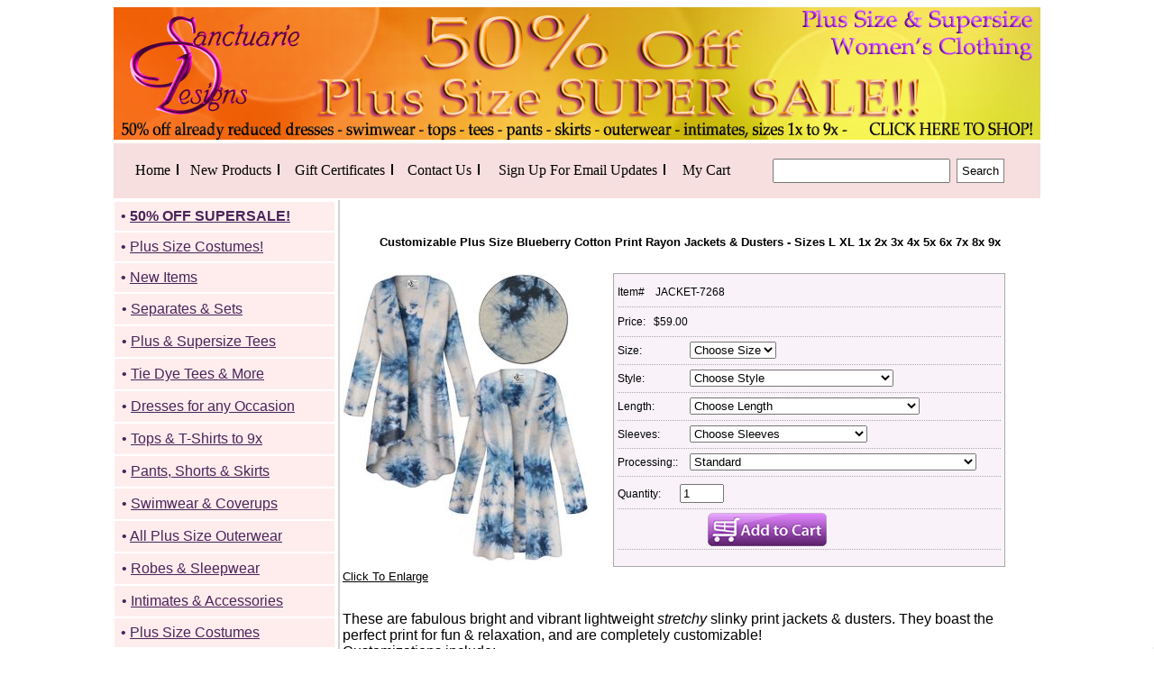

--- FILE ---
content_type: text/html
request_url: https://sanctuarie.com/cuplsiblcopr.html
body_size: 11876
content:
<!DOCTYPE HTML><html><head>
<link rel="image_src" href="https://s.turbifycdn.com/aah/sanctuarie-net/customizable-plus-size-blueberry-cotton-print-rayon-jackets-dusters-sizes-l-xl-1x-2x-3x-4x-5x-6x-7x-8x-9x-124.jpg" />
<meta property="og:image" content="https://s.turbifycdn.com/aah/sanctuarie-net/customizable-plus-size-blueberry-cotton-print-rayon-jackets-dusters-sizes-l-xl-1x-2x-3x-4x-5x-6x-7x-8x-9x-124.jpg" />
<meta name="Keywords" content="Customizable Plus Size Blueberry Cotton Print Rayon Jackets &amp; Dusters - Sizes L XL 1x 2x 3x 4x 5x 6x 7x 8x 9x" /><meta name="Description" content="Customizable Plus Size Blueberry Cotton Print Rayon Jackets &amp; Dusters - Sizes L XL 1x 2x 3x 4x 5x 6x 7x 8x 9x" /><title>Customizable Plus Size Blueberry Cotton Print Rayon Jackets & Dusters - Sizes L XL 1x 2x 3x 4x 5x 6x 7x 8x 9x</title><meta name="msvalidate.01" content="24843FA6EC7F4536AA0957C152C7E518" />
<meta name="google-site-verification" content="PHXNA75Yz7eSUX7R2cMFAPiRRxdGII25opsUr69Vq5s" />
<meta name="google-site-verification" content="lkWu0tDn-

9wkvD1SJo6vPyjON722EQY7NRqAmeS7aIE" />
<meta name="msvalidate.01" content="999CA9E1CA06FAB87C8F375AACCB1803" />
<style>
.itemform form{margin:0px; padding:0px;}
#itemarea{border:1px solid #A9A9A9; background:#f9f3f9; padding:4px;}
.itemform div{line-height:30px; border-bottom:1px dotted #A9A9A9; padding-top:1px; 

padding-bottom:1px;}
.itemform span.multiLineOption {line-height:26px;}
</style>

<script>
function openpopup(URL) {
day = new Date();
id = day.getTime();
eval("page" + id + " = window.open(URL, '" + id + "', 

'toolbar=0,scrollbars=1,location=0,statusbar=0,menubar=0,resizable=1,width=550,height=350,

left = 237,top = 84');");
}
function ClearError() { 
window.status = "Done";
return true;
}
window.onerror = ClearError;
</script>

<!-- Google tag (gtag.js) -->
<script async src="https://www.googletagmanager.com/gtag/js?id=G-P7VNCVM3TZ"></script>
<script>
  window.dataLayer = window.dataLayer || [];
  function gtag(){dataLayer.push(arguments);}
  gtag('js', new Date());

  gtag('config', 'G-P7VNCVM3TZ');
</script>

<!-- Google Analytics -->
<script>
(function(i,s,o,g,r,a,m){i['GoogleAnalyticsObject']=r;i[r]=i[r]||function(){
(i[r].q=i[r].q||[]).push(arguments)},i[r].l=1*new Date();a=s.createElement(o),
m=s.getElementsByTagName(o)[0];a.async=1;a.src=g;m.parentNode.insertBefore(a,m)
})(window,document,'script','https://www.google-analytics.com/analytics.js','ga');

ga('create', 'UA-24614238-1', 'auto');
ga('send', 'pageview');
</script>
<!-- End Google Analytics -->


<!-- Global site tag (gtag.js) - Google Ads: 1057287586 -->
<script async src="https://www.googletagmanager.com/gtag/js?id=AW-1057287586"></script>
<script>
  window.dataLayer = window.dataLayer || [];
  function gtag(){dataLayer.push(arguments);}
  gtag('js', new Date());

  gtag('config', 'AW-1057287586');
</script>

<script src="https://apis.google.com/js/platform.js?onload=renderBadge" async defer></script>

<script>
  window.renderBadge = function() {
    var ratingBadgeContainer = document.createElement("div");
    document.body.appendChild(ratingBadgeContainer);
    window.gapi.load('ratingbadge', function() {
      window.gapi.ratingbadge.render(ratingBadgeContainer, {"merchant_id": 9501869});
    });
  }
</script>



<script type="text/javascript"> if (!window.mstag) mstag = {loadTag : function(){},time : (new Date()).getTime()};</script> <script id="mstag_tops" type="text/javascript" src="https://flex.msn.com/mstag/site/249b985f-3f63-4559-971c-f5212ef72a8f/mstag.js"></script> <script type="text/javascript"> mstag.loadTag("analytics", {dedup:"1",domainId:"1069332",type:"1",revenue:"",actionid:"207439"})</script> <noscript> <iframe src="https://flex.msn.com/mstag/tag/249b985f-3f63-4559-971c-f5212ef72a8f/analytics.html?dedup=1&domainId=1069332&type=1&revenue=&actionid=207439" frameborder="0" scrolling="no" width="1" height="1" style="visibility:hidden;display:none"> </iframe> </noscript>


<!-- Facebook Pixel Code -->
<script>
!function(f,b,e,v,n,t,s){if(f.fbq)return;n=f.fbq=function(){n.callMethod?
n.callMethod.apply(n,arguments):n.queue.push(arguments)};if(!f._fbq)f._fbq=n;
n.push=n;n.loaded=!0;n.version='2.0';n.queue=[];t=b.createElement(e);t.async=!0;
t.src=v;s=b.getElementsByTagName(e)[0];s.parentNode.insertBefore(t,s)}(window,
document,'script','//connect.facebook.net/en_US/fbevents.js');

fbq('init', '1092677644106031');
fbq('track', "PageView");
fbq('track', 'Purchase', {value: '0.00', currency: 'USD'});
</script>
<noscript><img height="1" width="1" style="display:none"
src="https://www.facebook.com/tr?id=1092677644106031&ev=PageView&noscript=1"
/></noscript>
<!-- End Facebook Pixel Code -->

<!-- Bing BEGIN -->
<script>(function(w,d,t,r,u){var f,n,i;w[u]=w[u]||[],f=function(){var o={ti:"5176259"};o.q=w[u],w[u]=new UET(o),w[u].push("pageLoad")},n=d.createElement(t),n.src=r,n.async=1,n.onload=n.onreadystatechange=function(){var s=this.readyState;s&&s!=="loaded"&&s!=="complete"||(f(),n.onload=n.onreadystatechange=null)},i=d.getElementsByTagName(t)[0],i.parentNode.insertBefore(n,i)})(window,document,"script","https://bat.bing.com/bat.js","uetq");</script><noscript><img src="https://bat.bing.com/action/0?ti=5176259&Ver=2" height="0" width="0" style="display:none; visibility: hidden;" /></noscript>
<!-- Bing End -->

</head><body bgcolor="#ffffff" text="#000000" link="#000000" vlink="#646464"><link rel="preconnect" href="https://fonts.googleapis.com">
<link rel="preconnect" href="https://fonts.gstatic.com" crossorigin>
<link href="https://fonts.googleapis.com/css2?family=DM+Sans:wght@500&display=swap" rel="stylesheet">
  <meta name="description" content="- Plus Size & Supersize Women's Clothing - Sizes 0x-9x">
  <meta name="keywords" content="Plus size, Supersize, Plus size clothing, Women's clothing, Women's fashion, Plus size fashion, Custom clothing, Custom plus size clothing, Custom women's clothing, Custom fashion, Custom women's fashion, 9x, 1x, 2x, 3x, 4x, 5x, 6x, 7x, 8x, 9x">

<div align="center">

<table border="0" width="1028" id="table1" cellspacing="0" cellpadding="0">
	

	<tr>
		<td>
<table border="0" width="100%" id="table3" cellspacing="0" cellpadding="0">
			<tr>
				<td><a href="closeoutsale.html"><img border="0" src="https://pics.sanctuarie.com/bannertemp4.jpg"></a></td>
			</tr>

			<tr>
				<td>
								<table border="0" width="1028" id="table4" bgcolor="#f7dfdf" cellspacing="1" cellpadding="0" align="left" style="border: 0px solid black; padding: 0px 20px 0px 20px; margin-top: 0px; margin-left: 0px;">
					<tr align="center">
						<td><font face="Trebuchet MS" size="3">
						<a href="index.html" style="text-decoration: none; padding-right: 7px">
						<font color="#000000">Home</font></a></font><img src="https://sep.turbifycdn.com/ty/cdn/sanctuarie-net/line13.png">
						<td><font face="Trebuchet MS" size="3">
						<a href="newitjusad.html" style="text-decoration: none; padding-right: 7px">
						<font color="#000000">New Products</font></a></font><img src="https://sep.turbifycdn.com/ty/cdn/sanctuarie-net/line13.png">
						<td><font face="Trebuchet MS" size="3">
						<a href="gice.html" style="text-decoration: none; padding-right: 7px">
						<font color="#000000">Gift Certificates</font></a></font><img src="https://sep.turbifycdn.com/ty/cdn/sanctuarie-net/line13.png">
						<td><font face="Trebuchet MS" size="3">
						<a href="contactus.html" style="text-decoration: none; padding-right: 7px">
						<font color="#000000">Contact Us</font></a></font><img src="https://sep.turbifycdn.com/ty/cdn/sanctuarie-net/line13.png">
						<td><font face="Trebuchet MS" size="3">
						<a href="https://visitor.r20.constantcontact.com/d.jsp?llr=qfl6q56ab&amp;p=oi&amp;m=1131674512560&amp;sit=bthtyl6mb&amp;f=3b7efa09-a3fc-4fa1-8dbd-d4ff090a02e9" style="text-decoration: none; padding-left: -40px; padding-right: 7px;">
						<font color="#000000">Sign Up For Email Updates</font></a></font><img src="https://sep.turbifycdn.com/ty/cdn/sanctuarie-net/line13.png">

<td>                                                <font face="Trebuchet MS" size="3">
						<a href="https://order.store.turbify.net/cgi-bin/wg-order?sanctuarie-net" style="text-decoration: 
                                               none">
						<font color="#000000">My Cart</font></a></font>


<td style="padding-left:1.5em;"><p>		
<form method="get" action="https://sanctuarie.com/nsearch.html">
<input type="hidden" value="sanctuarie-net" name="catalog"><input size="22" style="padding:4px" name="query">
<button type="submit" style="border: 1px solid grey; margin-left:3px; padding: 5px 5px 5px 5px; background:#fff; cursor:pointer;">Search</button>
<input type="hidden" width="25px" value="https://sanctuarie.com/nsearch.html" name=".autodone"></form>
</p>


    </td>



					</tr>




				</table>
				</td>
			</tr>
		</table>
		</td>
	</tr>

	<tr>
		<td>
		<table border="0" width="100%" id="table5">
			<tr>
				<td align="left" valign="top" style="border-right: 2px solid #d2d2d2;">


				<table border="0" width="225" id="table8" bgcolor="#ffffff" cellspacing="0" style="margin: -2px 0px 5px -5px">
					<tr>
						<td>
						<table border="0" width="100%" id="table9" bgcolor="#ffffff" bordercolor="#FFFFFF"
        bordercolordark="#FFB5FF" bordercolorlight="#FFECFF"
cellspacing="2" cellpadding="2px">



<tr>
								<td bgcolor="#ffeded">
								<table border="0" width="100%" id="table20" cellspacing="5" cellpadding="-5">
									<tr>
										<td>
				<font face="Helvetica" size="3" color="#FFFFFF">
										<a href="closeoutsale.html" style="text-decoration: none">
										<font color="#4A235A">� <u><b>50% OFF SUPERSALE!</b></u> </font></a></font></td>
									</tr>
								</table>
								</td>
							</tr>

<tr>
								<td bgcolor="#ffeded">
								<table border="0" width="100%" id="table20" cellspacing="5" cellpadding="-5">
									<tr>
										<td>
				<font face="Helvetica" size="3" color="#FFFFFF">
										<a href="readforhal.html" style="text-decoration: none">
										<font color="#4A235A">� <u>Plus Size Costumes!</u> </font></a></font></td>
									</tr>
								</table>
								</td>
							</tr>



							<tr>
								<td bgcolor="#ffeded">
								<table border="0" width="100%" id="table20" cellspacing="5" cellpadding="-5">
									<tr>
										<td>
				<font face="Helvetica" size="3" color="#FFFFFF">
										<a href="newitjusad.html" style="text-decoration: none">
										<font color="#4A235A">� <u>New Items</u> </font></a></font></td>
									</tr>
								</table>
								</td>
							</tr>




							<tr>
								<td bgcolor="#ffeded">
								<table border="0" width="100%" id="table20" cellspacing="5" cellpadding="1">
									<tr>
										<td>
				<font face="Helvetica" size="3" color="#FFFFFF">
				<a href="slinkys.html" style="text-decoration: none">
				<font color="#4A235A">� <u>Separates & Sets</font></a></font></td>
									</tr>
								</table>
								</td>
							</tr>




							<tr>
								<td bgcolor="#ffeded">
								<table border="0" width="100%" id="table48" cellspacing="5" cellpadding="1">
									<tr>
										<td>
				<font face="Helvetica" size="3" color="#FFFFFF">
				<a href="eaorfort.html" style="text-decoration: none">
				<font color="#4A235A">� <u>Plus & Supersize Tees</font></a></font></td>
									</tr>
								</table>
								</td>
							</tr>





							<tr>
								<td bgcolor="#ffeded">
								<table border="0" width="100%" id="table20" cellspacing="5" cellpadding="1">
									<tr>
										<td>
				<font face="Helvetica" size="3" color="#FFFFFF">
				<a href="newtiittdrje.html" style="text-decoration: none">
				<font color="#4A235A">� <u>Tie Dye Tees & More</font></a></font></td>
									</tr>
								</table>
								</td>
							</tr>
							


							<tr>
								<td bgcolor="#ffeded">
								<table border="0" width="100%" id="table29" cellspacing="5" cellpadding="1">
									<tr>
										<td>
				<font face="Helvetica" size="3" color="#FFFFFF">
				<a href="dresses.html" style="text-decoration: none">
				<font color="#4A235A">� <u>Dresses for any Occasion</font></a></font></td>
									</tr>
								</table>
								</td>
							</tr>
							<tr>
								<td bgcolor="#ffeded">
								<table border="0" width="100%" id="table30" cellspacing="5" cellpadding="1">
									<tr>
										<td>
				<font face="Helvetica" size="3" color="#FFFFFF">
				<a href="plussizeshirts.html" style="text-decoration: none">
				<font color="#4A235A">� <u>Tops & T-Shirts to 9x</font></a></font></td>
									</tr>
								</table>
								</td>
							</tr>
							<tr>
								<td bgcolor="#ffeded">
								<table border="0" width="100%" id="table35" cellspacing="5" cellpadding="1">
									<tr>
										<td>
				<font face="Helvetica" size="3" color="#FFFFFF">
				<a href="pantsjeans.html" style="text-decoration: none">
				<font color="#4A235A">� <u>Pants, Shorts & Skirts</font></a></font></td>
									</tr>
								</table>
								</td>
							</tr>









							<tr>
								<td bgcolor="#ffeded">
								<table border="0" width="100%" id="table47" cellspacing="5" cellpadding="1">
									<tr>
										<td>
				<font face="Helvetica" size="3" color="#FFFFFF">
				<a href="nebasuswdr.html" style="text-decoration: none">
				<font color="#4A235A">� <u>Swimwear & Coverups</font></a></font></td>
									</tr>
								</table>
								</td>
							</tr>




							<tr>
								<td bgcolor="#ffeded">
								<table border="0" width="100%" id="table36" cellspacing="5" cellpadding="1">
									<tr>
										<td>
				<font face="Helvetica" size="3" color="#FFFFFF">
				<a href="plussizjacco.html" style="text-decoration: none">
				<font color="#4A235A">� <u>All Plus Size Outerwear</font></a></font></td>
									</tr>
								</table>
								</td>
							</tr>

							<tr>
								<td bgcolor="#ffeded">
								<table border="0" width="100%" id="table38" cellspacing="5" cellpadding="1">
									<tr>
										<td>
				<font face="Helvetica" size="3" color="#FFFFFF">
				<a href="robes.html" style="text-decoration: none">
				<font color="#4A235A">� <u>Robes & Sleepwear</font></a></font></td>
									</tr>
								</table>
								</td>
							</tr>



							<tr>
								<td bgcolor="#ffeded">
								<table border="0" width="100%" id="table41" cellspacing="5" cellpadding="1">
									<tr>
										<td>
										<font face="Helvetica" size="3" color="#FFFFFF">
										<a href="eveningbags.html" style="text-decoration: none">
										<font color="#4A235A">� <u>Intimates & Accessories
									</font></a></font></td>
									</tr>
								</table>
								</td>
							</tr>








							

<tr>
								<td bgcolor="#ffeded">
								<table border="0" width="100%" id="table20" cellspacing="5" cellpadding="-5">
									<tr>
										<td>
				<font face="Helvetica" size="3" color="#FFFFFF">
										<a href="readforhal.html" style="text-decoration: none">
										<font color="#4A235A">� <u>Plus Size Costumes</u> </font></a></font></td>
									</tr>
								</table>
								</td>
							</tr>




							<tr>
								<td bgcolor="#ffeded">
								<table border="0" width="100%" id="table28" cellspacing="5" cellpadding="1">
									<tr>
										<td>
				<font face="Helvetica" size="3" color="#FFFFFF">
				<a href="specials.html" style="text-decoration: none">
				<font color="#4A235A">� <u>Sale & Clearance Items</font></a></font></td>
									</tr>
								</table>
								</td>
							</tr>







<tr>
								<td bgcolor="#f7dfdf">
								<table border="0" width="100%" id="table38" cellspacing="5" cellpadding="1">
									<tr>
										<td>
			<font face="Helvetica" size="3" color="#000000">
<a href="moinslmefa.html" style="text-decoration: none">
				� <u>Sizing, Patterns & Fabric</font></a></font></td>
									</tr>
								</table>
								</td>
							</tr>





							<tr>
								<td bgcolor="#f7dfdf">
								<table border="0" width="100%" id="table43" cellspacing="5" cellpadding="1">
									<tr>
										<td>
										<font face="Helvetica" size="3" color="#FFFFFF">
										<a href="https://visitor.r20.constantcontact.com/d.jsp?llr=qfl6q56ab&amp;p=oi&amp;m=1131674512560&amp;sit=bthtyl6mb&amp;f=3b7efa09-a3fc-4fa1-8dbd-d4ff090a02e9" style="text-decoration: none">
										<font color="#4A235A">� <u>Newsletter Sign-Up</font></a></font></td>
									</tr>
								</table>
								</td>
							</tr>							<tr>
								<td bgcolor="#ffeded">
								<table border="0" width="100%" id="table43" cellspacing="5" cellpadding="1">
									<tr>
										<td>
										<font face="Helvetica" size="3" color="#FFFFFF">
										<a href="asdf.html" style="text-decoration: none">
										<font color="#4A235A">� <u>Shipping Information</font></a></font></td>
									</tr>
								</table>
								</td>
							</tr>
								<tr>
								<td bgcolor="#f7dfdf" style="margin-bottom:10px">
								<table border="0" width="100%" id="table45" cellspacing="5" cellpadding="1">
									<tr>
										<td>
										<font face="Helvetica" size="3" color="#FFFFFF">
										<a href="prpoup.html" style="text-decoration: none">
										<font color="#4A235A">� <u>Return Policy</font></a></font></td>
									</tr>
								</table>
								</td>
							</tr>
<tr>
								<td bgcolor="#f7dfdf" style="margin-bottom:10px">
								<table border="0" width="100%" id="table45" cellspacing="5" cellpadding="1">
									<tr>
										<td>
										<font face="Helvetica" size="3" color="#FFFFFF">
										<a href="privacypolicy1.html" style="text-decoration: none">
										<font color="#4A235A">� <u>Privacy Policy</font></a></font></td>
									</tr>
								</table>
								</td>
							</tr>
<tr>
<td bgcolor="#ffffff"><br><img src="https://sep.turbifycdn.com/ty/cdn/sanctuarie-net/contact-us.jpg"><br><br><br>
<a href="https://g.page/r/Cb9wmRzsn_XrEAI/review"><img src="https://sep.turbifycdn.com/ty/cdn/sanctuarie-net/Review-us-on-google.png" target="_blank"></a><br><br><br>
<a href="https://www.paypal.com/us/webapps/mpp/terms/paypal-credit"><img src="https://sep.turbifycdn.com/ty/cdn/sanctuarie-net/paypal-credit.jpg" target="_blank"></a><br><br><br>
<img src="https://sep.turbifycdn.com/ty/cdn/sanctuarie-net/yahoo-merchant.jpg"alt="Rated Top Service On Yahoo's Shopping!"><br><br><br>
<img src="https://sep.turbifycdn.com/ty/cdn/sanctuarie-net/womsb.jpg"><br><br><br>
<img src="https://sep.turbifycdn.com/ty/cdn/sanctuarie-net/flag.jpg"><br><br><br>
<img src="https://sep.turbifycdn.com/ty/cdn/sanctuarie-net/safecheckout.jpg" alt="ecommerce provided by Yahoo! Small Business">


</td></td>
</tr>
							<tr>







						</table>
						</td>
					</tr>
				</table>
				</td>
				<td align="left" valign="top" width="100%">
<font face="Helvetica" size="3">




<div id="yfc_mini"></div> 
<script type="text/javascript" id="yfc_loader" src="https://l.turbifycdn.com/us.turbifycdn.com/lib/smbiz/store/yfc/js/0.1/loader.js?q=sanctuarie-net&ts=1270008485"></script><center><h1><font size=2>Customizable Plus Size Blueberry Cotton Print Rayon Jackets & Dusters - Sizes L XL 1x 2x 3x 4x 5x 6x 7x 8x 9x</font></h1></center><div ><table border="0" cellspacing="0" cellpadding="0"><tr valign="top"><td width="300"><font size="2" face="helvetica"><a target='_blank' href='https://s.turbifycdn.com/aah/sanctuarie-net/customizable-plus-size-blueberry-cotton-print-rayon-jackets-dusters-sizes-l-xl-1x-2x-3x-4x-5x-6x-7x-8x-9x-126.jpg'><img src="https://s.turbifycdn.com/aah/sanctuarie-net/customizable-plus-size-blueberry-cotton-print-rayon-jackets-dusters-sizes-l-xl-1x-2x-3x-4x-5x-6x-7x-8x-9x-127.jpg" width="275" height="323" border="0" hspace="0" vspace="0" /></a><a target='_blank' href='https://s.turbifycdn.com/aah/sanctuarie-net/customizable-plus-size-blueberry-cotton-print-rayon-jackets-dusters-sizes-l-xl-1x-2x-3x-4x-5x-6x-7x-8x-9x-126.jpg'>Click To Enlarge</a></font></td><td width="425"><div id="itemarea" style="width:425px;"><DIV class="itemform" style="text-align:left; font-size:12px;"><form method="POST" action="https://order.store.turbify.net/sanctuarie-net/cgi-bin/wg-order?sanctuarie-net+cuplsiblcopr"><div>Item# &nbsp;&nbsp;&nbsp;JACKET-7268</div><div>Price:     &nbsp;&nbsp;$59.00</div><div style="padding-top:5px; padding-bottom:5px;"><div style="width:80px;float:left; border:0px; padding:0px; margin:0px; line-height:20px;">Size:&nbsp;</div><div style="border:0px; margin:0px; padding:0px; line-height:20px;"><select name="Size"><option value="Choose Size">Choose Size</option><option value="L">L</option><option value="XL">XL</option><option value="0x">0x</option><option value="1x">1x</option><option value="2x">2x</option><option value="3x">3x</option><option value="4x">4x</option><option value="5x">5x</option><option value="6x">6x</option><option value="7x(+$5.00)">7x(+$5.00)</option><option value="8x(+$7.00)">8x(+$7.00)</option><option value="9x(+$10.00)">9x(+$10.00)</option></select></div></div> <div style="padding-top:5px; padding-bottom:5px;"><div style="width:80px;float:left; border:0px; padding:0px; margin:0px; line-height:20px;">Style:&nbsp;</div><div style="border:0px; margin:0px; padding:0px; line-height:20px;"><select name="Style"><option value="Choose Style">Choose Style</option><option value="Standard Straight">Standard Straight</option><option value="Cascading (Hi-Lo) Bottom(+$10.00)">Cascading (Hi-Lo) Bottom(+$10.00)</option></select></div></div> <div style="padding-top:5px; padding-bottom:5px;"><div style="width:80px;float:left; border:0px; padding:0px; margin:0px; line-height:20px;">Length:&nbsp;</div><div style="border:0px; margin:0px; padding:0px; line-height:20px;"><select name="Length"><option value="Choose Length">Choose Length</option><option value="Petite-29&quot;">Petite-29&quot;</option><option value="Standard-33&quot;">Standard-33&quot;</option><option value="Tall-36&quot;">Tall-36&quot;</option><option value="Duster-40&quot;(+$5.00)">Duster-40&quot;(+$5.00)</option><option value="Duster-Tall-44&quot;(+$10.00)">Duster-Tall-44&quot;(+$10.00)</option><option value="Duster-XX/Tall-48&quot;(+$15.00)">Duster-XX/Tall-48&quot;(+$15.00)</option><option value="(for longer lengths, please call)(+$25.00)">(for longer lengths, please call)(+$25.00)</option></select></div></div> <div style="padding-top:5px; padding-bottom:5px;"><div style="width:80px;float:left; border:0px; padding:0px; margin:0px; line-height:20px;">Sleeves:&nbsp;</div><div style="border:0px; margin:0px; padding:0px; line-height:20px;"><select name="Sleeves"><option value="Choose Sleeves">Choose Sleeves</option><option value="Medium (Half) Sleeve">Medium (Half) Sleeve</option><option value="3/4 Sleeve">3/4 Sleeve</option><option value="Long Sleeve">Long Sleeve</option><option value="3/4 Bell Sleeve(+$5.00)">3/4 Bell Sleeve(+$5.00)</option><option value="Long Poncho Sleeve(+$10.00)">Long Poncho Sleeve(+$10.00)</option></select></div></div> <div style="padding-top:5px; padding-bottom:5px;"><div style="width:80px;float:left; border:0px; padding:0px; margin:0px; line-height:20px;">Processing::&nbsp;</div><div style="border:0px; margin:0px; padding:0px; line-height:20px;"><select name="Processing:"><option value="Standard">Standard</option><option value="RUSH-Leaves Here in 2-4 Days(+$15.00)">RUSH-Leaves Here in 2-4 Days(+$15.00)</option><option value="SUPER RUSH-Leaves in 1-Business Day(+$40.00)">SUPER RUSH-Leaves in 1-Business Day(+$40.00)</option></select></div></div> <div style="margin-top:3px; margin-bottom:3px;">Quantity: &nbsp;&nbsp;&nbsp;&nbsp;&nbsp;&nbsp;<input name="vwquantity" type="text" value="1" maxlength="4" size="4" /></div><div style="margin-left:auto; margin-right:auto; border:0px; padding-left:100px; text-align:center; float:left;"><input type="image" value="Order" src="https://s.turbifycdn.com/aah/sanctuarie-net/closeout-clearance-plus-size-roaring-20-s-all-black-flapper-costume-plus-size-supersize-1x-3x-4x-5x-7x-2.jpg" /><br /><br /><br /></div><div style="padding-top:5px; padding-bottom:5px;"><img src="https://sep.turbifycdn.com/ca/Img/trans_1x1.gif" height="20" width="20" border="0" /></div><span style=padding-left:22px;><a href="javascript:openpopup('tell-a-friend.html')"><img src="https://s.turbifycdn.com/aah/sanctuarie-net/customizable-plus-size-blueberry-cotton-print-rayon-jackets-dusters-sizes-l-xl-1x-2x-3x-4x-5x-6x-7x-8x-9x-196.jpg" width="0" height="0" border="0" hspace="0" vspace="0" /></a></span><input name="vwitem" type="hidden" value="cuplsiblcopr" /><input name="vwcatalog" type="hidden" value="sanctuarie-net" /><input type="hidden" name=".autodone" value="https://sanctuarie.com/cuplsiblcopr.html" /></form></DIV></div></td></tr></table></div>These are fabulous bright and vibrant lightweight <em>stretchy</em>
slinky print jackets &amp; dusters. They boast the perfect print
for fun &amp; relaxation, and are completely customizable! <br>
Customizations include;<br>
<strong>Style:</strong> <a
href="http://www.sanctuarie.net/cascadingex.jpg"><font
color="#0000FF">Standard straight across bottom, or special order
Cascading (hi/lo) bottom. <em>(click for details)</em></font></a><font
color="#0000FF"> </font><font size="1"><em><br>
&nbsp; &nbsp; &nbsp; &nbsp;&nbsp; &nbsp; &nbsp; &nbsp; &nbsp;
&nbsp; (note: when ordering cascading length, choose the length
you want in the </em><em><u>back</u></em><em> - the front will
come appx 8&quot;-10&quot; shorter)</em></font><br>
<strong>Sleeves:</strong> <a
href="http://sanctuarie-net.stores.yahoo.net/slme.html"><font
color="#0000FF">Long, 3/4, Half, Short, Tank, or to add a bit of
elegance or fun, you can get a round bell or poncho style bell!</font></a><br>
<strong>Length:</strong> <a
href="http://www.sanctuarie.com/reme.html"><font color="#0000FF">Lengths
range from Petite to special order Talls.</font></a><br>
<strong>Sizes:</strong> Lg XL 0x 1x 2x 3x 4x 5x 6x 7x 8x 9x (see
below for measurements)<br>
<font size="1"><em>&nbsp; &nbsp; &nbsp; &nbsp; &nbsp;&nbsp;
&nbsp; &nbsp; &nbsp; &nbsp; Sanctuarie brand sizing runs big! Our
customizable items are made for real women! They run *very* big,
&amp; are extra roomy! Check the measurements<br>
&nbsp; &nbsp; &nbsp; &nbsp; &nbsp;&nbsp; &nbsp; &nbsp; &nbsp;
&nbsp; below, if you usually wear a 6x, you might just find
you&#146;re a 3x or 4x in these, but always check measurements
listed to be sure.)</em></font><font size="2"><em>
</em></font><br>
<p align="left"><font color="#FF8040"><em>Patterns and colors are
only approximate and will vary from piece to piece due to 
size, computer monitor &amp; dye lots.</em></font><br>
<br>
This fabric is a wonderful lightweight RAYON fabric (<em>with
lots of stretch</em>) &amp; a breeze to take care of! Throw it in
the washer, dryer, and straight into a drawer or suitcase, take
it out days or weeks later, and it's ready to wear! Another thing
that's great about these slinky fabrics, is they rarely wrinkle,
so they travel great! They're very stretchy, and have a wonderful
drape! <br>
<font color="#800080" size="1">*This print comes in matching:
dresses, tops, jackets &amp; dusters, standard tapered pants
&amp; capri's, palazzo pants, gaucho's and skirts! (<em>see below</em>)</font><font
color="#800080"><br>
</font><font size="2"><br>
</font><font color="#000080" size="2"><em>* Poly/Cotton blend<br>
* Machine washable<br>
* Sanctuarie Brand<br>
* Made in the USA</em></font><font color="#800080" size="2"><em><br>
</em></font><font size="2"><br>
</font><font size="2" face="Courier"><strong><u>MEASUREMENTS
(appx):<br>
</u></strong></font><font color="#000080" size="2" face="Courier"><u>A-Line
Style:</u></font><font color="#000080" size="1" face="Courier">&nbsp;</font><font
color="#000080" size="2" face="Courier"> &nbsp;&nbsp;</font><font
size="2" face="Courier"> &nbsp;&nbsp; &nbsp;&nbsp; &nbsp;&nbsp;
&nbsp;&nbsp; &nbsp;&nbsp; &nbsp; &nbsp; &nbsp;&nbsp;&nbsp; &nbsp;
</font><font color="#800080" size="2" face="Courier"><u>Princess
Cut Style:</u></font><font size="2" face="Courier"><br>
</font><font color="#000080" size="2" face="Courier">LG:
Chest:37&quot; - Hips (appx):50&quot; &nbsp; &nbsp; &nbsp; &nbsp;
&nbsp; &nbsp;</font><font color="#800080" size="2" face="Courier">LG:
Chest:34&quot; - Hips (appx):46&quot;</font><font color="#000080"
size="2" face="Courier"><br>
XL: Chest:43&quot; - Hips (appx):56&quot; &nbsp; &nbsp; &nbsp;
&nbsp; &nbsp; &nbsp;</font><font color="#800080" size="2"
face="Courier">XL: Chest:40&quot; - Hips (appx):52&quot;</font><font
color="#000080" size="2" face="Courier"><br>
0x: Chest:48&quot; - Hips (appx):58&quot; &nbsp; &nbsp; &nbsp;
&nbsp; &nbsp; &nbsp;</font><font color="#800080" size="2"
face="Courier">0x: Chest:44&quot; - Hips (appx):58&quot;</font><font
color="#000080" size="2" face="Courier"><br>
1x: Chest:52&quot; - Hips (appx):62&quot; &nbsp; &nbsp; &nbsp;
&nbsp; &nbsp; &nbsp;</font><font color="#800080" size="2"
face="Courier">1x: Chest:48&quot; - Hips (appx):62&quot;</font><font
color="#000080" size="2" face="Courier"><br>
2x: Chest:56&quot; - Hips (appx):66&quot; &nbsp; &nbsp; &nbsp;
&nbsp; &nbsp; &nbsp;</font><font color="#800080" size="2"
face="Courier">2x: Chest:52&quot; - Hips (appx):66&quot;</font><font
color="#000080" size="2" face="Courier"><br>
3x: Chest:60&quot; - Hips (appx):70&quot; &nbsp; &nbsp; &nbsp;
&nbsp; &nbsp; &nbsp;</font><font color="#800080" size="2"
face="Courier">3x: Chest:56&quot; - Hips (appx):70&quot;</font><font
color="#000080" size="2" face="Courier"><br>
4x: Chest:64&quot; - Hips (appx):74&quot; &nbsp; &nbsp; &nbsp;
&nbsp; &nbsp; &nbsp;</font><font color="#800080" size="2"
face="Courier">4x: Chest:60&quot; - Hips (appx):74&quot;</font><font
color="#000080" size="2" face="Courier"><br>
5x: Chest:68&quot; - Hips (appx):78&quot; &nbsp; &nbsp; &nbsp;
&nbsp; &nbsp; &nbsp;</font><font color="#800080" size="2"
face="Courier">5x: Chest:64&quot; - Hips (appx):78&quot;</font><font
color="#000080" size="2" face="Courier"><br>
6x: Chest:72&quot; - Hips (appx):82&quot; &nbsp; &nbsp; &nbsp;
&nbsp; &nbsp; &nbsp;</font><font color="#800080" size="2"
face="Courier">6x: Chest:68&quot; - Hips (appx):82&quot;</font><font
color="#000080" size="2" face="Courier"><br>
7x: Chest:76&quot; - Hips (appx):86&quot; &nbsp; &nbsp; &nbsp;
&nbsp; &nbsp; &nbsp;</font><font color="#800080" size="2"
face="Courier">7x: Chest:72&quot; - Hips (appx):86&quot;</font><font
color="#000080" size="2" face="Courier"><br>
8x: Chest:80&quot; - Hips (appx):89&quot; &nbsp; &nbsp; &nbsp;
&nbsp; &nbsp; &nbsp;</font><font color="#800080" size="2"
face="Courier">8x: Chest:76&quot; - Hips (appx):90&quot;</font><font
color="#000080" size="2" face="Courier"><br>
9x: Chest:84&quot; - Hips (appx):92&quot; &nbsp; &nbsp; &nbsp;
&nbsp; &nbsp; &nbsp;</font><font color="#800080" size="2"
face="Courier">9x: Chest:80&quot; - Hips (appx):94&quot;</font><font
size="2" face="Courier"><br>
</font><font size="2"><br>
<u>PLEASE NOTE!</u> This material is <em><u>very</u></em>
stretchy. However, all measurements are always taken <u>unstretched</u>.
<br>
<br>
</font><font color="#FF0000" size="2"><em><strong>Unless
specified otherwise,</strong></em></font><font size="2"><em> made
to order customizable items </em><em><i>usually</i></em><em> ship
within 3-7 working days*. <br>
</em><em><strong>Special orders:</strong></em><em> Petite or tall
lengths, and/or cascading style hems are considered </em><em><u>special
order</u></em><em>, and </em><em><i>usually</i></em><em> ship
within 3-7 working days**. <br>
**You can rush to make your item faster in the selection below.
This does not include the actual shipping cost, it is just the
cost to rush the process of creating the item &amp; rush
processing the order. You will have the option to upgrade your
shipping at checkout and you can choose your shipping speed at
that time.</em><br>
</font><font color="#FFFFFF" size="1">7268    JACKET-7268      SP-7268     sp7268    7268j   7268-j
sp7268j   sp7268-j<br>
</font><font color="#0000FF" size="3">* Did you know this same
print also comes in:<br>
</font><a href="https://sanctuarie.com/neplsiprsldr.html"><font
color="#0000FF" size="3">Dresses, Tops, Jackets &amp; Dusters,
Standard Tapered Pants &amp; Capri's, Palazzo Pants, Gaucho's and
Skirts! (<em><strong>click here to see!</strong></em>)</font></a><font
color="#0000FF" size="3"> <br><br /><br /><br /><table border="0" cellspacing="0" cellpadding="0"><tr><td><font size="2" face="helvetica"><br>
<script language='javascript' type='text/javascript'>
function PopWindow (url) { 
var prams = 'menubar=0,location=0,resizable=1,scrollbars=1,width=600,height=550,border=0';
newWin = window.open(url,'',prams);
newWin.focus();
return;
}
</script>
<!-- BEGIN: Constant Contact Email List Form Button --><div align="center"><a href="https://visitor.r20.constantcontact.com/d.jsp?llr=qfl6q56ab&amp;p=oi&amp;m=1131674512560&amp;sit=bthtyl6mb&amp;f=3b7efa09-a3fc-4fa1-8dbd-d4ff090a02e9" class="button" style=""background-color: rgb(153, 78, 190); border: 1px solid rgb(91, 91, 91); color: rgb(255, 255, 255);; display: inline-block; padding: 8px 10px; text-shadow: none; border-radius: 10px;">Sign Up for Email Updates</a><!-- BEGIN: Email Marketing you can trust -->
<div id="ctct_button_footer" align="center" style="font-family:Arial,Helvetica,sans-serif;font-size:1px;color:#000000;margin-top: 1px;">For Email Marketing you can trust.</div></div>
<!-- Begin Constant Contact Active Forms -->
<script> var _ctct_m = "c74f84beaab0b0a31602296da6ea3ee6"; </script>
<script id="signupScript" src="https://static.ctctcdn.com/js/signup-form-widget/current/signup-form-widget.min.js" async defer></script>
<!-- End Constant Contact Active Forms -->
<p align="center"><font size=2 color=purple face="Helvetica Neue"><b>
*** Don't forget, always check measurements under each item! ** Exact measurements are listed on each page **<p>
** Regarding Colors: Dyelots change, and colors vary depending on your computer monitors resolution. **<br>** Feel free to call in for current fabric samples! **<br><b><i><font color="#FF00FF" face="Arial Rounded MT Bold" size="3"><br>If
you prefer, you can phone in your order;</font></i></b></p>
<p align="center"><b><i><font color="#FF00FF" face="Arial Rounded MT Bold" size="3">TOLL
FREE: (888) 889-5400 (10am-6pm PACIFIC STANDARD TIME M-F)<br><br>Are you having trouble using our website or placing an order online? <br>Please let us know!!<br></font></i></b><br>
<a href="https://www.sanctuarie.com/whwoyoulitos.html"><img
        src="https://sep.turbifycdn.com/ty/cdn/sanctuarie-net/Main3.gif" width="570" height="160"></></a></font></td></tr></table><a href="https://twitter.com/share?ref_src=twsrc%5Etfw" class="twitter-share-button" data-show-count="false">Tweet</a><script async src="https://platform.twitter.com/widgets.js" charset="utf-8"></script><br /><br>

<script>
ipage = document.location.href;
document.write('<a href=https://mix.com/add?url=' + ipage + ' target="_blank"> <img border=0 src=https://d2xuupin39grhy.cloudfront.net/assets/img/button/logo-18x18-deb19042aa55a19c55a2ae21f18bcead.png> Stumble It & Mix It!</a>');
</script>
<mix:button></mix:button>
<script async defer src="https://mix.com/button/loader"></script>
<br>
<br /><SCRIPT>function fbs_click() {u=location.href;t=document.title;window.open('https://www.facebook.com/sharer.php?u='+encodeURIComponent(u)+'&t='+encodeURIComponent(t),'sharer','toolbar=0,status=0,width=626,height=436');return false;}</SCRIPT>
<style> html .fb_share_link { padding:2px 0 0 20px; height:16px; background:url(https://static.facebook.com/images/share/facebook_share_icon.gif?57:26981) no-repeat top left; }</style>
<a class="fb_share_link" onclick="return fbs_click()" target="_blank" href="https://www.facebook.com/share.php?u=&lt;url&gt;">Share on Facebook</a></font></td>
			</tr>
		</table>
		</td>
	</tr>	<tr>
		<td>
		<table border="0" width="100%" id="table6" cellspacing="0" cellpadding="0">
			<tr>
				<td bgcolor="#f0f0f0">
				<table border="0" width="100%" id="table7" cellspacing="0" cellpadding="7" style="padding: 0px 20px 0px 0px">
					<tr>


						<td>
						
					</tr>


<div style=" border: 0px; margin: 0rem; padding: 0rem 0rem; text-align: right;">
<div style="display: inline-block;  border: 0px;  padding: 1em 0em 0em 1em; vertical-align: middle; float:left;"><img src="https://sep.turbifycdn.com/ty/cdn/sanctuarie-net/securecheckout-bottom.png" alt="All Major Credit Cards Accepted"></div>


<div style="display: inline-block;  border: 0px;  padding: 1rem 1rem; vertical-align: middle; float:right;"><a
href="https://www.pinterest.com/Sanctuarie/boards/"><img
src="https://sep.turbifycdn.com/ty/cdn/sanctuarie-net/pinterest.png" border="0"
></a>&nbsp;&nbsp;&nbsp;&nbsp;<a
href="https://twitter.com/Sanctuarie"><img
src="https://sep.turbifycdn.com/ty/cdn/sanctuarie-net/twitter.png" border="0"
></a>&nbsp;&nbsp;&nbsp;&nbsp;<a
href="https://www.facebook.com/SanctuarieDesigns?ref=tn_tnmn"><img
src="https://sep.turbifycdn.com/ty/cdn/sanctuarie-net/facebook.png" border="0"
></a>&nbsp;&nbsp;&nbsp;&nbsp;<a href ="mailto:customercare@sanctuarie.net?subject = Contact&body = Message"><img src="https://sep.turbifycdn.com/ty/cdn/sanctuarie-net/email.png" border="0"></a>

<br><font face="Tahoma" size="3.5em">

<b>
						<font color="#FFFFFF">
						<a href="index.html" style="text-decoration: none">
						<font color="#000000">Home</font></a></font></b> |<font color="#FFFFFF">
						<b>
						<a href="newitjusad.html" style="text-decoration: none">
						<font color="#000000">New 
						Products</font></a></b></font> |<font color="#FFFFFF">
						</font><b><font color="#FFFFFF">
						<a href="nsearch.html" style="text-decoration: none">
						<font color="#000000">Search</font></a></font></b> |<font color="#FFFFFF">
						</font><b><font color="#FFFFFF">
						<a href="contactus.html" style="text-decoration: none">
						<font color="#000000">Contact Us</font></a></font></b> |<font color="#FFFFFF">
						</font><b><font color="#FFFFFF">
						<a href="https://order.store.turbify.net/cgi-bin/wg-order?sanctuarie-net" style="text-decoration: none">
						<font color="#000000">My Cart</font></a></font></b> |<font color="#FFFFFF">
						</font><b><font color="#FFFFFF">
						<a href="gice.html" style="text-decoration: none">
						<font color="#000000">Gift 
						Certificates</font></a></font></b></font>

<br><br><font face="Tahoma" size="2.7em">Copyright �2023 Sanctuarie.net. All Rights Reserved. �2023 Sanctuarie Designs</font></div>

</div>







					
				</table>
				</td>
			</tr>
		</table>
		</td>
	</tr>
</table>
</div>


</body>
<script type="text/javascript">var PAGE_ATTRS = {'storeId': 'sanctuarie-net', 'itemId': 'cuplsiblcopr', 'isOrderable': '1', 'name': 'Customizable Plus Size Blueberry Cotton Print Rayon Jackets & Dusters - Sizes L XL 1x 2x 3x 4x 5x 6x 7x 8x 9x', 'salePrice': '59.00', 'listPrice': '59.00', 'brand': 'Sanctuarie Plus Size', 'model': '', 'promoted': '', 'createTime': '1768254032', 'modifiedTime': '1768254032', 'catNamePath': 'New Outerwear > Outerwea@', 'upc': ''};</script><!-- Google tag (gtag.js) -->  <script async src='https://www.googletagmanager.com/gtag/js?id=336209473'></script><script> window.dataLayer = window.dataLayer || [];  function gtag(){dataLayer.push(arguments);}  gtag('js', new Date());  gtag('config', '336209473');</script><script> var YStore = window.YStore || {}; var GA_GLOBALS = window.GA_GLOBALS || {}; var GA_CLIENT_ID; try { YStore.GA = (function() { var isSearchPage = (typeof(window.location) === 'object' && typeof(window.location.href) === 'string' && window.location.href.indexOf('nsearch') !== -1); var isProductPage = (typeof(PAGE_ATTRS) === 'object' && PAGE_ATTRS.isOrderable === '1' && typeof(PAGE_ATTRS.name) === 'string'); function initGA() { } function setProductPageView() { PAGE_ATTRS.category = PAGE_ATTRS.catNamePath.replace(/ > /g, '/'); PAGE_ATTRS.category = PAGE_ATTRS.category.replace(/>/g, '/'); gtag('event', 'view_item', { currency: 'USD', value: parseFloat(PAGE_ATTRS.salePrice), items: [{ item_name: PAGE_ATTRS.name, item_category: PAGE_ATTRS.category, item_brand: PAGE_ATTRS.brand, price: parseFloat(PAGE_ATTRS.salePrice) }] }); } function defaultTrackAddToCart() { var all_forms = document.forms; document.addEventListener('DOMContentLoaded', event => { for (var i = 0; i < all_forms.length; i += 1) { if (typeof storeCheckoutDomain != 'undefined' && storeCheckoutDomain != 'order.store.turbify.net') { all_forms[i].addEventListener('submit', function(e) { if (typeof(GA_GLOBALS.dont_track_add_to_cart) !== 'undefined' && GA_GLOBALS.dont_track_add_to_cart === true) { return; } e = e || window.event; var target = e.target || e.srcElement; if (typeof(target) === 'object' && typeof(target.id) === 'string' && target.id.indexOf('yfc') === -1 && e.defaultPrevented === true) { return } e.preventDefault(); vwqnty = 1; if( typeof(target.vwquantity) !== 'undefined' ) { vwqnty = target.vwquantity.value; } if( vwqnty > 0 ) { gtag('event', 'add_to_cart', { value: parseFloat(PAGE_ATTRS.salePrice), currency: 'USD', items: [{ item_name: PAGE_ATTRS.name, item_category: PAGE_ATTRS.category, item_brand: PAGE_ATTRS.brand, price: parseFloat(PAGE_ATTRS.salePrice), quantity: e.target.vwquantity.value }] }); if (typeof(target) === 'object' && typeof(target.id) === 'string' && target.id.indexOf('yfc') != -1) { return; } if (typeof(target) === 'object') { target.submit(); } } }) } } }); } return { startPageTracking: function() { initGA(); if (isProductPage) { setProductPageView(); if (typeof(GA_GLOBALS.dont_track_add_to_cart) === 'undefined' || GA_GLOBALS.dont_track_add_to_cart !== true) { defaultTrackAddToCart() } } }, trackAddToCart: function(itemsList, callback) { itemsList = itemsList || []; if (itemsList.length === 0 && typeof(PAGE_ATTRS) === 'object') { if (typeof(PAGE_ATTRS.catNamePath) !== 'undefined') { PAGE_ATTRS.category = PAGE_ATTRS.catNamePath.replace(/ > /g, '/'); PAGE_ATTRS.category = PAGE_ATTRS.category.replace(/>/g, '/') } itemsList.push(PAGE_ATTRS) } if (itemsList.length === 0) { return; } var ga_cartItems = []; var orderTotal = 0; for (var i = 0; i < itemsList.length; i += 1) { var itemObj = itemsList[i]; var gaItemObj = {}; if (typeof(itemObj.id) !== 'undefined') { gaItemObj.id = itemObj.id } if (typeof(itemObj.name) !== 'undefined') { gaItemObj.name = itemObj.name } if (typeof(itemObj.category) !== 'undefined') { gaItemObj.category = itemObj.category } if (typeof(itemObj.brand) !== 'undefined') { gaItemObj.brand = itemObj.brand } if (typeof(itemObj.salePrice) !== 'undefined') { gaItemObj.price = itemObj.salePrice } if (typeof(itemObj.quantity) !== 'undefined') { gaItemObj.quantity = itemObj.quantity } ga_cartItems.push(gaItemObj); orderTotal += parseFloat(itemObj.salePrice) * itemObj.quantity; } gtag('event', 'add_to_cart', { value: orderTotal, currency: 'USD', items: ga_cartItems }); } } })(); YStore.GA.startPageTracking() } catch (e) { if (typeof(window.console) === 'object' && typeof(window.console.log) === 'function') { console.log('Error occurred while executing Google Analytics:'); console.log(e) } } </script> <script type="text/javascript">
csell_env = 'ue1';
 var storeCheckoutDomain = 'order.store.turbify.net';
</script>

<script type="text/javascript">
  function toOSTN(node){
    if(node.hasAttributes()){
      for (const attr of node.attributes) {
        node.setAttribute(attr.name,attr.value.replace(/(us-dc1-order|us-dc2-order|order)\.(store|stores)\.([a-z0-9-]+)\.(net|com)/g, storeCheckoutDomain));
      }
    }
  };
  document.addEventListener('readystatechange', event => {
  if(typeof storeCheckoutDomain != 'undefined' && storeCheckoutDomain != "order.store.turbify.net"){
    if (event.target.readyState === "interactive") {
      fromOSYN = document.getElementsByTagName('form');
        for (let i = 0; i < fromOSYN.length; i++) {
          toOSTN(fromOSYN[i]);
        }
      }
    }
  });
</script>
<script type="text/javascript">
// Begin Store Generated Code
 </script> <script type="text/javascript" src="https://s.turbifycdn.com/lq/ult/ylc_1.9.js" ></script> <script type="text/javascript" src="https://s.turbifycdn.com/ae/lib/smbiz/store/csell/beacon-a9518fc6e4.js" >
</script>
<script type="text/javascript">
// Begin Store Generated Code
 csell_page_data = {}; csell_page_rec_data = []; ts='TOK_STORE_ID';
</script>
<script type="text/javascript">
// Begin Store Generated Code
function csell_GLOBAL_INIT_TAG() { var csell_token_map = {}; csell_token_map['TOK_SPACEID'] = '2022276099'; csell_token_map['TOK_URL'] = ''; csell_token_map['TOK_STORE_ID'] = 'sanctuarie-net'; csell_token_map['TOK_ITEM_ID_LIST'] = 'cuplsiblcopr'; csell_token_map['TOK_ORDER_HOST'] = 'order.store.turbify.net'; csell_token_map['TOK_BEACON_TYPE'] = 'prod'; csell_token_map['TOK_RAND_KEY'] = 't'; csell_token_map['TOK_IS_ORDERABLE'] = '1';  c = csell_page_data; var x = (typeof storeCheckoutDomain == 'string')?storeCheckoutDomain:'order.store.turbify.net'; var t = csell_token_map; c['s'] = t['TOK_SPACEID']; c['url'] = t['TOK_URL']; c['si'] = t[ts]; c['ii'] = t['TOK_ITEM_ID_LIST']; c['bt'] = t['TOK_BEACON_TYPE']; c['rnd'] = t['TOK_RAND_KEY']; c['io'] = t['TOK_IS_ORDERABLE']; YStore.addItemUrl = 'http%s://'+x+'/'+t[ts]+'/ymix/MetaController.html?eventName.addEvent&cartDS.shoppingcart_ROW0_m_orderItemVector_ROW0_m_itemId=%s&cartDS.shoppingcart_ROW0_m_orderItemVector_ROW0_m_quantity=1&ysco_key_cs_item=1&sectionId=ysco.cart&ysco_key_store_id='+t[ts]; } 
</script>
<script type="text/javascript">
// Begin Store Generated Code
function csell_REC_VIEW_TAG() {  var env = (typeof csell_env == 'string')?csell_env:'prod'; var p = csell_page_data; var a = '/sid='+p['si']+'/io='+p['io']+'/ii='+p['ii']+'/bt='+p['bt']+'-view'+'/en='+env; var r=Math.random(); YStore.CrossSellBeacon.renderBeaconWithRecData(p['url']+'/p/s='+p['s']+'/'+p['rnd']+'='+r+a); } 
</script>
<script type="text/javascript">
// Begin Store Generated Code
var csell_token_map = {}; csell_token_map['TOK_PAGE'] = 'p'; csell_token_map['TOK_CURR_SYM'] = '$'; csell_token_map['TOK_WS_URL'] = 'https://sanctuarie-net.csell.store.turbify.net/cs/recommend?itemids=cuplsiblcopr&location=p'; csell_token_map['TOK_SHOW_CS_RECS'] = 'true';  var t = csell_token_map; csell_GLOBAL_INIT_TAG(); YStore.page = t['TOK_PAGE']; YStore.currencySymbol = t['TOK_CURR_SYM']; YStore.crossSellUrl = t['TOK_WS_URL']; YStore.showCSRecs = t['TOK_SHOW_CS_RECS']; </script> <script type="text/javascript" src="https://s.turbifycdn.com/ae/store/secure/recs-1.3.2.2.js" ></script> <script type="text/javascript" >
</script>
</html>
<!-- html109.prod.store.e1b.lumsb.com Tue Jan 13 18:54:58 PST 2026 -->


--- FILE ---
content_type: text/html; charset=utf-8
request_url: https://www.google.com/recaptcha/api2/anchor?ar=1&k=6LfHrSkUAAAAAPnKk5cT6JuKlKPzbwyTYuO8--Vr&co=aHR0cHM6Ly9zYW5jdHVhcmllLmNvbTo0NDM.&hl=en&v=9TiwnJFHeuIw_s0wSd3fiKfN&size=invisible&anchor-ms=20000&execute-ms=30000&cb=6r7ash9ifzxy
body_size: 48651
content:
<!DOCTYPE HTML><html dir="ltr" lang="en"><head><meta http-equiv="Content-Type" content="text/html; charset=UTF-8">
<meta http-equiv="X-UA-Compatible" content="IE=edge">
<title>reCAPTCHA</title>
<style type="text/css">
/* cyrillic-ext */
@font-face {
  font-family: 'Roboto';
  font-style: normal;
  font-weight: 400;
  font-stretch: 100%;
  src: url(//fonts.gstatic.com/s/roboto/v48/KFO7CnqEu92Fr1ME7kSn66aGLdTylUAMa3GUBHMdazTgWw.woff2) format('woff2');
  unicode-range: U+0460-052F, U+1C80-1C8A, U+20B4, U+2DE0-2DFF, U+A640-A69F, U+FE2E-FE2F;
}
/* cyrillic */
@font-face {
  font-family: 'Roboto';
  font-style: normal;
  font-weight: 400;
  font-stretch: 100%;
  src: url(//fonts.gstatic.com/s/roboto/v48/KFO7CnqEu92Fr1ME7kSn66aGLdTylUAMa3iUBHMdazTgWw.woff2) format('woff2');
  unicode-range: U+0301, U+0400-045F, U+0490-0491, U+04B0-04B1, U+2116;
}
/* greek-ext */
@font-face {
  font-family: 'Roboto';
  font-style: normal;
  font-weight: 400;
  font-stretch: 100%;
  src: url(//fonts.gstatic.com/s/roboto/v48/KFO7CnqEu92Fr1ME7kSn66aGLdTylUAMa3CUBHMdazTgWw.woff2) format('woff2');
  unicode-range: U+1F00-1FFF;
}
/* greek */
@font-face {
  font-family: 'Roboto';
  font-style: normal;
  font-weight: 400;
  font-stretch: 100%;
  src: url(//fonts.gstatic.com/s/roboto/v48/KFO7CnqEu92Fr1ME7kSn66aGLdTylUAMa3-UBHMdazTgWw.woff2) format('woff2');
  unicode-range: U+0370-0377, U+037A-037F, U+0384-038A, U+038C, U+038E-03A1, U+03A3-03FF;
}
/* math */
@font-face {
  font-family: 'Roboto';
  font-style: normal;
  font-weight: 400;
  font-stretch: 100%;
  src: url(//fonts.gstatic.com/s/roboto/v48/KFO7CnqEu92Fr1ME7kSn66aGLdTylUAMawCUBHMdazTgWw.woff2) format('woff2');
  unicode-range: U+0302-0303, U+0305, U+0307-0308, U+0310, U+0312, U+0315, U+031A, U+0326-0327, U+032C, U+032F-0330, U+0332-0333, U+0338, U+033A, U+0346, U+034D, U+0391-03A1, U+03A3-03A9, U+03B1-03C9, U+03D1, U+03D5-03D6, U+03F0-03F1, U+03F4-03F5, U+2016-2017, U+2034-2038, U+203C, U+2040, U+2043, U+2047, U+2050, U+2057, U+205F, U+2070-2071, U+2074-208E, U+2090-209C, U+20D0-20DC, U+20E1, U+20E5-20EF, U+2100-2112, U+2114-2115, U+2117-2121, U+2123-214F, U+2190, U+2192, U+2194-21AE, U+21B0-21E5, U+21F1-21F2, U+21F4-2211, U+2213-2214, U+2216-22FF, U+2308-230B, U+2310, U+2319, U+231C-2321, U+2336-237A, U+237C, U+2395, U+239B-23B7, U+23D0, U+23DC-23E1, U+2474-2475, U+25AF, U+25B3, U+25B7, U+25BD, U+25C1, U+25CA, U+25CC, U+25FB, U+266D-266F, U+27C0-27FF, U+2900-2AFF, U+2B0E-2B11, U+2B30-2B4C, U+2BFE, U+3030, U+FF5B, U+FF5D, U+1D400-1D7FF, U+1EE00-1EEFF;
}
/* symbols */
@font-face {
  font-family: 'Roboto';
  font-style: normal;
  font-weight: 400;
  font-stretch: 100%;
  src: url(//fonts.gstatic.com/s/roboto/v48/KFO7CnqEu92Fr1ME7kSn66aGLdTylUAMaxKUBHMdazTgWw.woff2) format('woff2');
  unicode-range: U+0001-000C, U+000E-001F, U+007F-009F, U+20DD-20E0, U+20E2-20E4, U+2150-218F, U+2190, U+2192, U+2194-2199, U+21AF, U+21E6-21F0, U+21F3, U+2218-2219, U+2299, U+22C4-22C6, U+2300-243F, U+2440-244A, U+2460-24FF, U+25A0-27BF, U+2800-28FF, U+2921-2922, U+2981, U+29BF, U+29EB, U+2B00-2BFF, U+4DC0-4DFF, U+FFF9-FFFB, U+10140-1018E, U+10190-1019C, U+101A0, U+101D0-101FD, U+102E0-102FB, U+10E60-10E7E, U+1D2C0-1D2D3, U+1D2E0-1D37F, U+1F000-1F0FF, U+1F100-1F1AD, U+1F1E6-1F1FF, U+1F30D-1F30F, U+1F315, U+1F31C, U+1F31E, U+1F320-1F32C, U+1F336, U+1F378, U+1F37D, U+1F382, U+1F393-1F39F, U+1F3A7-1F3A8, U+1F3AC-1F3AF, U+1F3C2, U+1F3C4-1F3C6, U+1F3CA-1F3CE, U+1F3D4-1F3E0, U+1F3ED, U+1F3F1-1F3F3, U+1F3F5-1F3F7, U+1F408, U+1F415, U+1F41F, U+1F426, U+1F43F, U+1F441-1F442, U+1F444, U+1F446-1F449, U+1F44C-1F44E, U+1F453, U+1F46A, U+1F47D, U+1F4A3, U+1F4B0, U+1F4B3, U+1F4B9, U+1F4BB, U+1F4BF, U+1F4C8-1F4CB, U+1F4D6, U+1F4DA, U+1F4DF, U+1F4E3-1F4E6, U+1F4EA-1F4ED, U+1F4F7, U+1F4F9-1F4FB, U+1F4FD-1F4FE, U+1F503, U+1F507-1F50B, U+1F50D, U+1F512-1F513, U+1F53E-1F54A, U+1F54F-1F5FA, U+1F610, U+1F650-1F67F, U+1F687, U+1F68D, U+1F691, U+1F694, U+1F698, U+1F6AD, U+1F6B2, U+1F6B9-1F6BA, U+1F6BC, U+1F6C6-1F6CF, U+1F6D3-1F6D7, U+1F6E0-1F6EA, U+1F6F0-1F6F3, U+1F6F7-1F6FC, U+1F700-1F7FF, U+1F800-1F80B, U+1F810-1F847, U+1F850-1F859, U+1F860-1F887, U+1F890-1F8AD, U+1F8B0-1F8BB, U+1F8C0-1F8C1, U+1F900-1F90B, U+1F93B, U+1F946, U+1F984, U+1F996, U+1F9E9, U+1FA00-1FA6F, U+1FA70-1FA7C, U+1FA80-1FA89, U+1FA8F-1FAC6, U+1FACE-1FADC, U+1FADF-1FAE9, U+1FAF0-1FAF8, U+1FB00-1FBFF;
}
/* vietnamese */
@font-face {
  font-family: 'Roboto';
  font-style: normal;
  font-weight: 400;
  font-stretch: 100%;
  src: url(//fonts.gstatic.com/s/roboto/v48/KFO7CnqEu92Fr1ME7kSn66aGLdTylUAMa3OUBHMdazTgWw.woff2) format('woff2');
  unicode-range: U+0102-0103, U+0110-0111, U+0128-0129, U+0168-0169, U+01A0-01A1, U+01AF-01B0, U+0300-0301, U+0303-0304, U+0308-0309, U+0323, U+0329, U+1EA0-1EF9, U+20AB;
}
/* latin-ext */
@font-face {
  font-family: 'Roboto';
  font-style: normal;
  font-weight: 400;
  font-stretch: 100%;
  src: url(//fonts.gstatic.com/s/roboto/v48/KFO7CnqEu92Fr1ME7kSn66aGLdTylUAMa3KUBHMdazTgWw.woff2) format('woff2');
  unicode-range: U+0100-02BA, U+02BD-02C5, U+02C7-02CC, U+02CE-02D7, U+02DD-02FF, U+0304, U+0308, U+0329, U+1D00-1DBF, U+1E00-1E9F, U+1EF2-1EFF, U+2020, U+20A0-20AB, U+20AD-20C0, U+2113, U+2C60-2C7F, U+A720-A7FF;
}
/* latin */
@font-face {
  font-family: 'Roboto';
  font-style: normal;
  font-weight: 400;
  font-stretch: 100%;
  src: url(//fonts.gstatic.com/s/roboto/v48/KFO7CnqEu92Fr1ME7kSn66aGLdTylUAMa3yUBHMdazQ.woff2) format('woff2');
  unicode-range: U+0000-00FF, U+0131, U+0152-0153, U+02BB-02BC, U+02C6, U+02DA, U+02DC, U+0304, U+0308, U+0329, U+2000-206F, U+20AC, U+2122, U+2191, U+2193, U+2212, U+2215, U+FEFF, U+FFFD;
}
/* cyrillic-ext */
@font-face {
  font-family: 'Roboto';
  font-style: normal;
  font-weight: 500;
  font-stretch: 100%;
  src: url(//fonts.gstatic.com/s/roboto/v48/KFO7CnqEu92Fr1ME7kSn66aGLdTylUAMa3GUBHMdazTgWw.woff2) format('woff2');
  unicode-range: U+0460-052F, U+1C80-1C8A, U+20B4, U+2DE0-2DFF, U+A640-A69F, U+FE2E-FE2F;
}
/* cyrillic */
@font-face {
  font-family: 'Roboto';
  font-style: normal;
  font-weight: 500;
  font-stretch: 100%;
  src: url(//fonts.gstatic.com/s/roboto/v48/KFO7CnqEu92Fr1ME7kSn66aGLdTylUAMa3iUBHMdazTgWw.woff2) format('woff2');
  unicode-range: U+0301, U+0400-045F, U+0490-0491, U+04B0-04B1, U+2116;
}
/* greek-ext */
@font-face {
  font-family: 'Roboto';
  font-style: normal;
  font-weight: 500;
  font-stretch: 100%;
  src: url(//fonts.gstatic.com/s/roboto/v48/KFO7CnqEu92Fr1ME7kSn66aGLdTylUAMa3CUBHMdazTgWw.woff2) format('woff2');
  unicode-range: U+1F00-1FFF;
}
/* greek */
@font-face {
  font-family: 'Roboto';
  font-style: normal;
  font-weight: 500;
  font-stretch: 100%;
  src: url(//fonts.gstatic.com/s/roboto/v48/KFO7CnqEu92Fr1ME7kSn66aGLdTylUAMa3-UBHMdazTgWw.woff2) format('woff2');
  unicode-range: U+0370-0377, U+037A-037F, U+0384-038A, U+038C, U+038E-03A1, U+03A3-03FF;
}
/* math */
@font-face {
  font-family: 'Roboto';
  font-style: normal;
  font-weight: 500;
  font-stretch: 100%;
  src: url(//fonts.gstatic.com/s/roboto/v48/KFO7CnqEu92Fr1ME7kSn66aGLdTylUAMawCUBHMdazTgWw.woff2) format('woff2');
  unicode-range: U+0302-0303, U+0305, U+0307-0308, U+0310, U+0312, U+0315, U+031A, U+0326-0327, U+032C, U+032F-0330, U+0332-0333, U+0338, U+033A, U+0346, U+034D, U+0391-03A1, U+03A3-03A9, U+03B1-03C9, U+03D1, U+03D5-03D6, U+03F0-03F1, U+03F4-03F5, U+2016-2017, U+2034-2038, U+203C, U+2040, U+2043, U+2047, U+2050, U+2057, U+205F, U+2070-2071, U+2074-208E, U+2090-209C, U+20D0-20DC, U+20E1, U+20E5-20EF, U+2100-2112, U+2114-2115, U+2117-2121, U+2123-214F, U+2190, U+2192, U+2194-21AE, U+21B0-21E5, U+21F1-21F2, U+21F4-2211, U+2213-2214, U+2216-22FF, U+2308-230B, U+2310, U+2319, U+231C-2321, U+2336-237A, U+237C, U+2395, U+239B-23B7, U+23D0, U+23DC-23E1, U+2474-2475, U+25AF, U+25B3, U+25B7, U+25BD, U+25C1, U+25CA, U+25CC, U+25FB, U+266D-266F, U+27C0-27FF, U+2900-2AFF, U+2B0E-2B11, U+2B30-2B4C, U+2BFE, U+3030, U+FF5B, U+FF5D, U+1D400-1D7FF, U+1EE00-1EEFF;
}
/* symbols */
@font-face {
  font-family: 'Roboto';
  font-style: normal;
  font-weight: 500;
  font-stretch: 100%;
  src: url(//fonts.gstatic.com/s/roboto/v48/KFO7CnqEu92Fr1ME7kSn66aGLdTylUAMaxKUBHMdazTgWw.woff2) format('woff2');
  unicode-range: U+0001-000C, U+000E-001F, U+007F-009F, U+20DD-20E0, U+20E2-20E4, U+2150-218F, U+2190, U+2192, U+2194-2199, U+21AF, U+21E6-21F0, U+21F3, U+2218-2219, U+2299, U+22C4-22C6, U+2300-243F, U+2440-244A, U+2460-24FF, U+25A0-27BF, U+2800-28FF, U+2921-2922, U+2981, U+29BF, U+29EB, U+2B00-2BFF, U+4DC0-4DFF, U+FFF9-FFFB, U+10140-1018E, U+10190-1019C, U+101A0, U+101D0-101FD, U+102E0-102FB, U+10E60-10E7E, U+1D2C0-1D2D3, U+1D2E0-1D37F, U+1F000-1F0FF, U+1F100-1F1AD, U+1F1E6-1F1FF, U+1F30D-1F30F, U+1F315, U+1F31C, U+1F31E, U+1F320-1F32C, U+1F336, U+1F378, U+1F37D, U+1F382, U+1F393-1F39F, U+1F3A7-1F3A8, U+1F3AC-1F3AF, U+1F3C2, U+1F3C4-1F3C6, U+1F3CA-1F3CE, U+1F3D4-1F3E0, U+1F3ED, U+1F3F1-1F3F3, U+1F3F5-1F3F7, U+1F408, U+1F415, U+1F41F, U+1F426, U+1F43F, U+1F441-1F442, U+1F444, U+1F446-1F449, U+1F44C-1F44E, U+1F453, U+1F46A, U+1F47D, U+1F4A3, U+1F4B0, U+1F4B3, U+1F4B9, U+1F4BB, U+1F4BF, U+1F4C8-1F4CB, U+1F4D6, U+1F4DA, U+1F4DF, U+1F4E3-1F4E6, U+1F4EA-1F4ED, U+1F4F7, U+1F4F9-1F4FB, U+1F4FD-1F4FE, U+1F503, U+1F507-1F50B, U+1F50D, U+1F512-1F513, U+1F53E-1F54A, U+1F54F-1F5FA, U+1F610, U+1F650-1F67F, U+1F687, U+1F68D, U+1F691, U+1F694, U+1F698, U+1F6AD, U+1F6B2, U+1F6B9-1F6BA, U+1F6BC, U+1F6C6-1F6CF, U+1F6D3-1F6D7, U+1F6E0-1F6EA, U+1F6F0-1F6F3, U+1F6F7-1F6FC, U+1F700-1F7FF, U+1F800-1F80B, U+1F810-1F847, U+1F850-1F859, U+1F860-1F887, U+1F890-1F8AD, U+1F8B0-1F8BB, U+1F8C0-1F8C1, U+1F900-1F90B, U+1F93B, U+1F946, U+1F984, U+1F996, U+1F9E9, U+1FA00-1FA6F, U+1FA70-1FA7C, U+1FA80-1FA89, U+1FA8F-1FAC6, U+1FACE-1FADC, U+1FADF-1FAE9, U+1FAF0-1FAF8, U+1FB00-1FBFF;
}
/* vietnamese */
@font-face {
  font-family: 'Roboto';
  font-style: normal;
  font-weight: 500;
  font-stretch: 100%;
  src: url(//fonts.gstatic.com/s/roboto/v48/KFO7CnqEu92Fr1ME7kSn66aGLdTylUAMa3OUBHMdazTgWw.woff2) format('woff2');
  unicode-range: U+0102-0103, U+0110-0111, U+0128-0129, U+0168-0169, U+01A0-01A1, U+01AF-01B0, U+0300-0301, U+0303-0304, U+0308-0309, U+0323, U+0329, U+1EA0-1EF9, U+20AB;
}
/* latin-ext */
@font-face {
  font-family: 'Roboto';
  font-style: normal;
  font-weight: 500;
  font-stretch: 100%;
  src: url(//fonts.gstatic.com/s/roboto/v48/KFO7CnqEu92Fr1ME7kSn66aGLdTylUAMa3KUBHMdazTgWw.woff2) format('woff2');
  unicode-range: U+0100-02BA, U+02BD-02C5, U+02C7-02CC, U+02CE-02D7, U+02DD-02FF, U+0304, U+0308, U+0329, U+1D00-1DBF, U+1E00-1E9F, U+1EF2-1EFF, U+2020, U+20A0-20AB, U+20AD-20C0, U+2113, U+2C60-2C7F, U+A720-A7FF;
}
/* latin */
@font-face {
  font-family: 'Roboto';
  font-style: normal;
  font-weight: 500;
  font-stretch: 100%;
  src: url(//fonts.gstatic.com/s/roboto/v48/KFO7CnqEu92Fr1ME7kSn66aGLdTylUAMa3yUBHMdazQ.woff2) format('woff2');
  unicode-range: U+0000-00FF, U+0131, U+0152-0153, U+02BB-02BC, U+02C6, U+02DA, U+02DC, U+0304, U+0308, U+0329, U+2000-206F, U+20AC, U+2122, U+2191, U+2193, U+2212, U+2215, U+FEFF, U+FFFD;
}
/* cyrillic-ext */
@font-face {
  font-family: 'Roboto';
  font-style: normal;
  font-weight: 900;
  font-stretch: 100%;
  src: url(//fonts.gstatic.com/s/roboto/v48/KFO7CnqEu92Fr1ME7kSn66aGLdTylUAMa3GUBHMdazTgWw.woff2) format('woff2');
  unicode-range: U+0460-052F, U+1C80-1C8A, U+20B4, U+2DE0-2DFF, U+A640-A69F, U+FE2E-FE2F;
}
/* cyrillic */
@font-face {
  font-family: 'Roboto';
  font-style: normal;
  font-weight: 900;
  font-stretch: 100%;
  src: url(//fonts.gstatic.com/s/roboto/v48/KFO7CnqEu92Fr1ME7kSn66aGLdTylUAMa3iUBHMdazTgWw.woff2) format('woff2');
  unicode-range: U+0301, U+0400-045F, U+0490-0491, U+04B0-04B1, U+2116;
}
/* greek-ext */
@font-face {
  font-family: 'Roboto';
  font-style: normal;
  font-weight: 900;
  font-stretch: 100%;
  src: url(//fonts.gstatic.com/s/roboto/v48/KFO7CnqEu92Fr1ME7kSn66aGLdTylUAMa3CUBHMdazTgWw.woff2) format('woff2');
  unicode-range: U+1F00-1FFF;
}
/* greek */
@font-face {
  font-family: 'Roboto';
  font-style: normal;
  font-weight: 900;
  font-stretch: 100%;
  src: url(//fonts.gstatic.com/s/roboto/v48/KFO7CnqEu92Fr1ME7kSn66aGLdTylUAMa3-UBHMdazTgWw.woff2) format('woff2');
  unicode-range: U+0370-0377, U+037A-037F, U+0384-038A, U+038C, U+038E-03A1, U+03A3-03FF;
}
/* math */
@font-face {
  font-family: 'Roboto';
  font-style: normal;
  font-weight: 900;
  font-stretch: 100%;
  src: url(//fonts.gstatic.com/s/roboto/v48/KFO7CnqEu92Fr1ME7kSn66aGLdTylUAMawCUBHMdazTgWw.woff2) format('woff2');
  unicode-range: U+0302-0303, U+0305, U+0307-0308, U+0310, U+0312, U+0315, U+031A, U+0326-0327, U+032C, U+032F-0330, U+0332-0333, U+0338, U+033A, U+0346, U+034D, U+0391-03A1, U+03A3-03A9, U+03B1-03C9, U+03D1, U+03D5-03D6, U+03F0-03F1, U+03F4-03F5, U+2016-2017, U+2034-2038, U+203C, U+2040, U+2043, U+2047, U+2050, U+2057, U+205F, U+2070-2071, U+2074-208E, U+2090-209C, U+20D0-20DC, U+20E1, U+20E5-20EF, U+2100-2112, U+2114-2115, U+2117-2121, U+2123-214F, U+2190, U+2192, U+2194-21AE, U+21B0-21E5, U+21F1-21F2, U+21F4-2211, U+2213-2214, U+2216-22FF, U+2308-230B, U+2310, U+2319, U+231C-2321, U+2336-237A, U+237C, U+2395, U+239B-23B7, U+23D0, U+23DC-23E1, U+2474-2475, U+25AF, U+25B3, U+25B7, U+25BD, U+25C1, U+25CA, U+25CC, U+25FB, U+266D-266F, U+27C0-27FF, U+2900-2AFF, U+2B0E-2B11, U+2B30-2B4C, U+2BFE, U+3030, U+FF5B, U+FF5D, U+1D400-1D7FF, U+1EE00-1EEFF;
}
/* symbols */
@font-face {
  font-family: 'Roboto';
  font-style: normal;
  font-weight: 900;
  font-stretch: 100%;
  src: url(//fonts.gstatic.com/s/roboto/v48/KFO7CnqEu92Fr1ME7kSn66aGLdTylUAMaxKUBHMdazTgWw.woff2) format('woff2');
  unicode-range: U+0001-000C, U+000E-001F, U+007F-009F, U+20DD-20E0, U+20E2-20E4, U+2150-218F, U+2190, U+2192, U+2194-2199, U+21AF, U+21E6-21F0, U+21F3, U+2218-2219, U+2299, U+22C4-22C6, U+2300-243F, U+2440-244A, U+2460-24FF, U+25A0-27BF, U+2800-28FF, U+2921-2922, U+2981, U+29BF, U+29EB, U+2B00-2BFF, U+4DC0-4DFF, U+FFF9-FFFB, U+10140-1018E, U+10190-1019C, U+101A0, U+101D0-101FD, U+102E0-102FB, U+10E60-10E7E, U+1D2C0-1D2D3, U+1D2E0-1D37F, U+1F000-1F0FF, U+1F100-1F1AD, U+1F1E6-1F1FF, U+1F30D-1F30F, U+1F315, U+1F31C, U+1F31E, U+1F320-1F32C, U+1F336, U+1F378, U+1F37D, U+1F382, U+1F393-1F39F, U+1F3A7-1F3A8, U+1F3AC-1F3AF, U+1F3C2, U+1F3C4-1F3C6, U+1F3CA-1F3CE, U+1F3D4-1F3E0, U+1F3ED, U+1F3F1-1F3F3, U+1F3F5-1F3F7, U+1F408, U+1F415, U+1F41F, U+1F426, U+1F43F, U+1F441-1F442, U+1F444, U+1F446-1F449, U+1F44C-1F44E, U+1F453, U+1F46A, U+1F47D, U+1F4A3, U+1F4B0, U+1F4B3, U+1F4B9, U+1F4BB, U+1F4BF, U+1F4C8-1F4CB, U+1F4D6, U+1F4DA, U+1F4DF, U+1F4E3-1F4E6, U+1F4EA-1F4ED, U+1F4F7, U+1F4F9-1F4FB, U+1F4FD-1F4FE, U+1F503, U+1F507-1F50B, U+1F50D, U+1F512-1F513, U+1F53E-1F54A, U+1F54F-1F5FA, U+1F610, U+1F650-1F67F, U+1F687, U+1F68D, U+1F691, U+1F694, U+1F698, U+1F6AD, U+1F6B2, U+1F6B9-1F6BA, U+1F6BC, U+1F6C6-1F6CF, U+1F6D3-1F6D7, U+1F6E0-1F6EA, U+1F6F0-1F6F3, U+1F6F7-1F6FC, U+1F700-1F7FF, U+1F800-1F80B, U+1F810-1F847, U+1F850-1F859, U+1F860-1F887, U+1F890-1F8AD, U+1F8B0-1F8BB, U+1F8C0-1F8C1, U+1F900-1F90B, U+1F93B, U+1F946, U+1F984, U+1F996, U+1F9E9, U+1FA00-1FA6F, U+1FA70-1FA7C, U+1FA80-1FA89, U+1FA8F-1FAC6, U+1FACE-1FADC, U+1FADF-1FAE9, U+1FAF0-1FAF8, U+1FB00-1FBFF;
}
/* vietnamese */
@font-face {
  font-family: 'Roboto';
  font-style: normal;
  font-weight: 900;
  font-stretch: 100%;
  src: url(//fonts.gstatic.com/s/roboto/v48/KFO7CnqEu92Fr1ME7kSn66aGLdTylUAMa3OUBHMdazTgWw.woff2) format('woff2');
  unicode-range: U+0102-0103, U+0110-0111, U+0128-0129, U+0168-0169, U+01A0-01A1, U+01AF-01B0, U+0300-0301, U+0303-0304, U+0308-0309, U+0323, U+0329, U+1EA0-1EF9, U+20AB;
}
/* latin-ext */
@font-face {
  font-family: 'Roboto';
  font-style: normal;
  font-weight: 900;
  font-stretch: 100%;
  src: url(//fonts.gstatic.com/s/roboto/v48/KFO7CnqEu92Fr1ME7kSn66aGLdTylUAMa3KUBHMdazTgWw.woff2) format('woff2');
  unicode-range: U+0100-02BA, U+02BD-02C5, U+02C7-02CC, U+02CE-02D7, U+02DD-02FF, U+0304, U+0308, U+0329, U+1D00-1DBF, U+1E00-1E9F, U+1EF2-1EFF, U+2020, U+20A0-20AB, U+20AD-20C0, U+2113, U+2C60-2C7F, U+A720-A7FF;
}
/* latin */
@font-face {
  font-family: 'Roboto';
  font-style: normal;
  font-weight: 900;
  font-stretch: 100%;
  src: url(//fonts.gstatic.com/s/roboto/v48/KFO7CnqEu92Fr1ME7kSn66aGLdTylUAMa3yUBHMdazQ.woff2) format('woff2');
  unicode-range: U+0000-00FF, U+0131, U+0152-0153, U+02BB-02BC, U+02C6, U+02DA, U+02DC, U+0304, U+0308, U+0329, U+2000-206F, U+20AC, U+2122, U+2191, U+2193, U+2212, U+2215, U+FEFF, U+FFFD;
}

</style>
<link rel="stylesheet" type="text/css" href="https://www.gstatic.com/recaptcha/releases/9TiwnJFHeuIw_s0wSd3fiKfN/styles__ltr.css">
<script nonce="8Ia9mYbpNEBuTIWusyhJcQ" type="text/javascript">window['__recaptcha_api'] = 'https://www.google.com/recaptcha/api2/';</script>
<script type="text/javascript" src="https://www.gstatic.com/recaptcha/releases/9TiwnJFHeuIw_s0wSd3fiKfN/recaptcha__en.js" nonce="8Ia9mYbpNEBuTIWusyhJcQ">
      
    </script></head>
<body><div id="rc-anchor-alert" class="rc-anchor-alert"></div>
<input type="hidden" id="recaptcha-token" value="[base64]">
<script type="text/javascript" nonce="8Ia9mYbpNEBuTIWusyhJcQ">
      recaptcha.anchor.Main.init("[\x22ainput\x22,[\x22bgdata\x22,\x22\x22,\[base64]/[base64]/bmV3IFpbdF0obVswXSk6Sz09Mj9uZXcgWlt0XShtWzBdLG1bMV0pOks9PTM/bmV3IFpbdF0obVswXSxtWzFdLG1bMl0pOks9PTQ/[base64]/[base64]/[base64]/[base64]/[base64]/[base64]/[base64]/[base64]/[base64]/[base64]/[base64]/[base64]/[base64]/[base64]\\u003d\\u003d\x22,\[base64]\x22,\[base64]/[base64]/[base64]/wpPDt8O4wrjCpsKULwjDvlzDrsOTH8OIw7hsQls6YRfDj1pxwpTDlWpwQ8O9wozCicOrajsRwqQcwp/[base64]/[base64]/Dl2s0w5EDWBHCi8OJwpMBd3Nuw6EkwovCpMK5IsKXMRcYVlHCvsKjbMOVYsOZQCcgMU/DrMKNXMOZw6zDphnDolVnVV/DnBk7Qlw+w7/Do2PCjxTCsG3CrMOOwr7DvsORNcO9DsOXwo5Pb1FEZsOJw5/Du8OpeMOLG2RMNsO9w55vw4nDgXFrwpHDs8OLwpQKwrkjw5nCiSvCnXTDj3TCm8KJVcKkfzx1wqXCglXDsxEEemXCpCnCqMO7wq7DjMO1eUhawonDvMKxQWPCtsOXw5VLw7FsV8KPF8O+HcK2wpVSScOQw6N1w6fDmhVIKXZcOcOXw7NyYcO/[base64]/DQ1/w63CoBHDgm/DscKBw4PDisKLeFRvAMOHw4Rca2dWwqXDhRc/bsKSw4HCkMKLMVXCtgI4YA7CrzHDvcK9woXCtg7CkcKJwrfCvGnCrQrDolwORsOrC0YhJULDgg1xXVA+wpnCl8O6MndKMRfDtsOFwp0PIS4CdgjCt8ODwq3DgsKyw5fCrhnCocOqw5/CjAtIw53DuMK5wqvCpMKMDXXDmsKgw51Kwr4bw4fDnMOVw44owrRyMy9+OMOXGRfDlCzCrcO5c8OLaMKSwovDoMOKFcODw6pBC8OqHWPCvgE4wpEGBcOKAcKzW1BEwrsGEsOzCXLDgsOSWx/DnsK6L8OOZXfCmF9jQwXCmBnCpyZdLcOgImFQw7XDqiHCjcOPwoUEw4RDwoHCmsOUw58AWFPDoMORwoDCk3HDlsKDfsKGw7rDvRjClUjDvcOHw7nDkABoMcKlLCXChBfDnsO6w4XDuTIZblDCtFTCr8OFJsKkwr/Dtw7CnynCgwZxw4HChsKTWmrCpwA0exjDncOpUMKJKVPDoiPDtsK3RcK0JsKLwo/DgF8WwpHDo8OsSXQxw47CrFHDvlV7w7R5w6jDhzJoHyHCjg7CsDobK3rDni/DjVLCuDbDgz0JGR5kL0PDtxoHEWwjw71GYMOoQgoiWVvCqGFOwrBTR8OYecOSZ1pMSMOrwpjClUBgQMKWS8OmTsOCw7wJw5pbw6nChCYEwoVGwpbDvy/DvcKVI1bCkCkQw7HCtcOZwoFlw7dww6h9GMKFwpVew4rDuGHDkkkIYQd/[base64]/[base64]/CoGzCsxbCpUXCmxLCr3bCgnokXmVEwqtGwprDn2llwqfClMOHwpTDsMOKwoATwqgGHcOnwphVBGIzw6ReK8O0wrlOw74yJkYkw6YHUwvCm8O5GyFawoXDkB/[base64]/[base64]/DtcOrKX7Di8OOw4AWwqDCphnCpkHDvcOBw6RiwpXCsmDDksOPw5gQdMOvW3TDgcOLw5FeEsKbOcKmwrNPw68lVsOlwohow5QPIQrClhY4wotYezPCqAFVB1vCszTCmxUSwqk/[base64]/ChAljF8OuwoI1VcKAE2sFe8Ojw7zDp8Orw7PCuVDCuMKSwr7DvXjDi1/Dsk7DncK3f0DDrWjDjDzDngFxwpFawqRAwoXDuxo0wo3CuV5xw7vDvBXCjFHCkRnDu8K8w4E7w7/DicKlPzrCm1/DuTdFJHjDi8ODwpjChcO8PcKTw6pkwpDDuWJ0w73CsiIAQMKMwp/[base64]/CjsKuIsOxScOSQGUAw6BLKHgfwqTDqMO4woNNH8O7CsOcLcO2wpzDn23Dih5Xw5rCqcKvw7/DknjDnUszwpYNbD/DtCZ8HMKew41Ww6fChMKIbBZBH8OkFcO8w4vDncKEw4nCssO+MH3Du8O1GsOUw6zDoBHDu8KpJ3EJwolWwp3CusKSw4M/UMKXYWbCl8K9w6TChwbDmcOmTsKSwqgbcUYOLQorFzxHw6XDjcKcUQlwwrvClW0Yw55TFcOyw47Dn8Odw4PCkEZBXnsKLTdWF3Nmw53DnDtXBMKFw4I4w4nDpRVNfMO0VMKme8Klw7LClcOVVzxqfjfChEIjJsKOHHXCgH0pwrrDmcOzcsKUw4XCt2XCtMK/woNMwoxBFsKEwqXDtMOUw6Z3w57Du8KGwqXDtiHCgRXChEXCqsKRw6jDtxjCtMO2woLDo8OOKllEw7F2w6ZjZMOebwTDqsKgeTLDkcOoKGXCrxLDusKvKsOPSnUPwpzDq1oYw7Zfwpc/wrTCsSDDtMKwE8Kyw6IqURo3CsOLScKJOXPCplBOw65eSCpqw7/DrMK/PVjCglHDpMKHK1PCosOAMhR4QMKhw7LCnzZ/w4nDmcOBw67CiE03e8OzZw8zeh4hw54Fbhx3XsK1w6dmJW1GdGPDgMOzwq7Cm8O7w71UfAYFwonCkzzCqCrDhsORwqQqGsO+W1oGw4dSEMKQwp4sNsOgw5RkwpHDpEvCusO2NMOAXcK/NsKXO8K/[base64]/Du8O2wojDocKbHMKBwpw1FcKowoTDgwzCucKqO8Kmw6wVwrvDoDYtTjLCq8KTTk5uHsONXiBjHBzDjivDrcOTw7/[base64]/LWhVSsOtaBFDw6bDqVDDhVhScMKsP8KadCLDikPDt8KGwpDCmcOxwr99O1HCikRLw4UgCxpQIMOVfFFEVXHClgM6QW1AE2ZFCBU3HzXDnSQnY8Oyw75aw6LClMOxLsOYwqdAw4h5LEjCvsOjw4RxCyrDoxJLw5/Dh8K5IcOuwoBeDMK6wrfDv8Ojw7zDgibCgcK3w5pfTBzDncKPasKcWMK5ewdsNjdMHDjCgsK+w67CujLCtMK1wrdBcsOPwrB2HcKTQMOmbMOsKG/DoynCssKxFXXCmMKMEFIKR8KiLTVeZ8OwWwPDkcKww686w4LCkMK5wpVvwrIowpPDnibDvT3CicOZDsKOFkzCkMKsGBjCrsK9EsKew6Nkw5o5fzEIwrkRfSPDnMK6w5DDpQBewpIHMcKiJcOQH8Kmwr0tBGl1wqTDrcKPJsK/w7nDsMKHYE9gZsKAw6XDtcKOw7DCg8O6GkfCicOkw7bCrVfDiwzDgAoTYCLDhcOIwrMGBcKwwqZ0PcOBasO9w6wzdCnDmg/CqlHCkH/DnsOjAi/Dslkow73DjCnCocObKV5fw4jCkMOOw44ew61aJHd3cj41AMKdw6IEw5k6w7bDsQFXw7Mbw5d+wp4Pwq/CqsK8ScOnO3RKKMK0woJ2IMOBwrbDgcKGw54BIsKfw7UvHkxnDMOmRFfDtcKowr40wod4w5jDhMK0GMKiM0jCucOgwrYjL8OlWT15OcKdXSgiF2F6XcOGRlPChBDCqQtXVVvCsUY/wrBlwqAyw5rDoMKVwq/[base64]/[base64]/DpCgGdGrDlMKaeH9Zwr1Ww4ptwowIwoBxTMKGBsOHw4w/wq45B8KNccOfwqszw5PDplpzwql/[base64]/DqVDCoWnChMK0HjDDswnDnlt6w4nDvicCwqg9w4XDjFXDvEh7eGbCik0IwqXDqmTCpsOYUEbDjXdHwpBSbF/CgsKSwqBIw5fCgD4tGQFJw5o4WcOLQljCnsO1wqEVKcKgR8Kxw4k6w6ldwqNFwrXCo8OceGTClTjDucK9UsKUwrpMw6DCjsObwqjDhBTCinTDvBEIM8KywpgzwqoBw61/JMOFaMOowpfDrcOQUgzCkUbDjcOPw5jChEDCq8Kkwq5TwoVlwoEOw5hFb8O8AFzCmMOuOHxLMsOmw7McRwANwp4Rw7HDimNZKMOLwrA1woJpNcOkc8KywrnDkcKSXXnCmALCkW/DtsOhIcKEwrEbDgjChzbCgMOpwr/[base64]/[base64]/[base64]/CiwJMf8OdwpAPw6VaO8OpW8KyVT1tw5fCnA12Cw0zccO9w6Q/[base64]/w7jDvsOjCMO2Nwt+wqrDk3PDo8ONGQzCvMOsbWkIw4TDmWDDokTDjlk4wrlhwqoKw6lpwpDCtQDCsgHDpCJ6w4cVw4gEw5XDgMK/wqPChcO8OlvDicO+XHIjw7ZKwqBJwqd6w44BE11aw4XDjMOgw6/CscOHwpd/VhJywpJ/YEzCssOSwrzCo8OGwoAWw4oaI3dLFAdqfmR7w6tiwrLCicKzwqbCpjjDlMKVw4XDtXxtw4xCw6ZvwpfDuAjDg8KGw4bCncOvw77CmS0hQcKGCcKbw5N5R8KlwqfDu8OzOsOtZMODwqTCj1cEw7Rew53Du8KcDsONKmLCj8O3wrpjw5bDmMORw7HDu1gaw5/DssOcw4Izwo/CsgAzwoh7AMOKw7rDnsKaOwTDisOgwpdWacOaU8OGwrPClUfDvyA9wq/DkWdww6xkGcOXw7w/UcK7NcODC0kzw4JWE8KVScO3NcKXIsKCecKSfFNMwpFHw4DCjcOdwo7Cs8OpLcO/[base64]/[base64]/[base64]/[base64]/F2RVw4UgSMKHwrgyScK/w40zGUzCuW/DrAZmwpbDuMK+w7IHw5dsIQ7DksOAw5PDkSM0wrTCmyDDnMKyEXhdw79QIsOWwrBKC8OKWcKKWMKnwr/CnMKYwqkCHMK3w6k/LxfDiABSBCjDmil4OMKjWsK0EBcZw64HwpXDgsOXacONw7LDqsKXQMOnaMKvQcK3w7PCi0vDvkdeYQ0Ew4jCj8OqLMKJw6rCqcKRaXgzQ3NxGsO3EF7Ch8OXd2jCkVR0B8K8w7LCu8Orw4ZlJsKEM8Khw5YYw5wddhnCncOmw4/CicKoWhg4w5lzw7bCoMKcbsKEO8OOb8KEDMK0EGAEwrtvBmEpFW3CtmRBwo/[base64]/[base64]/[base64]/DksKkw6bCvi7CuQRAW8ORw5oQAzjCk8KRB8KQX8OdVTFOLFDCt8ObVD02P8OfRsOSw4JVM3/DmEoSDmR9wotCw7oYWcK6IcODw7bDrinCmHFfZV7DhRTDo8K+MMKTYBMTw5I+Uj/CgG46woYxw4XDjMK3NRHCuE7DgcOaFsKSc8K1wrw5Q8OlIMKea3XDiAJ3D8OOwr/[base64]/Dl2fDnxMNCDXCvcKywrBTYcKiEyrCqsK7PG9cwrLDgsKcw6vDqG/Dg3lWw4V1c8KbHcKRSwMbw5zCtCnCm8KDDWXDjGxBwoHDu8K/wp0pJcO9bgLCl8KyXEvCsWo2XsOuPsK4w5bDmMKGe8KLMcOXPVt1wqfCnMKtwp3DrcKZMibDpMOjwoxdJcKJw5rCsMKtw75oFFbCv8K2JlMkRyrCgcOHw7LClsOvSFQWK8OpG8Oyw4AxwocbI3nDrcOBw6YTwrbDjj/CqnDDs8KPV8KGWQB7KsKawoZnwpDChijDmcOJWcOEHTnCiMKmOsKYw5s8QBofFkhKVcOQc1rCkcOQZ8OVw5HDq8O2NcOGw75CwqbCg8KAw5cYwoksMMO1BXF9wrBGH8OvwrdwwpMiwoDDj8Kewo/[base64]/WV7Ctm7CpHJDwo8kfMK7Q8Otw6FVX1AGX8OMwqR2JcKxbD3DoCbDvRAhKjczP8OlwrkiJ8KzwqRSw69Iw6bCjnEpwphdcgDDlcOzVsO7AzjDkzpnJUrDm0PCh8OSUcO4FxISS2nDmcOmwpLDowPDhiM7wrTCsXzCmsKXw4fCqMOeHsKDwpvDo8O/aiQME8KLw5vDkUV6w5jDmGPDiMOiIXDDkAtvdmEww43ClFTCkcK/wqLDv0hKwqUtw712wq8NUkDDvwnDgMOMw7fDtcKwHcO6QntuZzbDmcOOBBnDp147wobCoHh9w5Y5RANNdhB4wrPCjMKLOCkGwpXCj3Ncw7UewpDCl8OETS/Dn8OuwqDCjGjDswhaw5TDj8KwC8KGwpHCvsO0w4oYwrJSJ8OLKcK6PMKPwqvCjMK1w7XDvRLDvzjDj8O2T8Khw5HCq8KEY8ODwqIkcBnCmRXDgmBZwqvCoBZywo3DmcOOKsOWJ8OKNinDhk/CkcO6D8OWwo5qw4/CosKVwozDsx43FMOuCVzCmXzCrXXCrFHDjnAKwqgbPsKTw5zDgMK8wrlAR0nCpAwYNV/ClsO+VsK0Qx9Dw74LW8OBVcODwpPCkMO2OCzDj8K4wqnDkCpjw6LCkcOrOsO5esOAND/CrMO8TcOcKwQfw5ZOwrXCk8OzHsOBP8OawrDCoCPCtXAEw6HDlDXDtSc6wpHCmB8sw4FVRXgWw4Aew6l1EFnDlTvCk8KPw47Chk/CmsKkL8OrIkZ/[base64]/CoTl2w4gAwrUbBsOZwqFmUDPCkMK5an8yw7jDksOYw4jCisK/w7fDrxHDrk/CpW/[base64]/DkTwhQGrCvSgacjFdLcKfSB7Ds8OswpPCuMK2wp9Mw7wSw77Dvk/[base64]/[base64]/ClsKUFsOkfMOUwr1gNcOgwpAOw6rCucOFwrhpw4cSwonDoRUjZTLDkcOIV8Otwr/DssK/N8K2PMOpC1vDo8Kfw6XCkxlWwqXDhcKXCcOqw7kwW8O0w7TCnARwM3gtwpZgEFrDokR5w7/CgsKsw44zwpjCi8OVwo/[base64]/DhA8lw6sVw4TCgTlICcOgwqPCqsO5wrXDrsKRwp9xZcKxwq9fwo3DqRhlc1p6EsKuwofCt8OTwqfClsOnDV04bVl1AMKiwoVow5cJwpbCocO6woXCoEdsw49tw4bDi8OFwpfCr8KeOSM4wokSJTs/wrbCqEZkwppdwrfDnMK9wqdpLGRrWcOhw6FIwrkXU2xSeMOBw7smYFkcbhjChTDDrDwEw4zCqmHDusOJCT5wbsKewqHDhj3CmQo7AwrDoMKxwrEWw60JC8KWw6fCjsK3wqvDpcOCwrnCpMKtP8O8w4/[base64]/CoFvCo8K+w5hJBEYnTUtNw5lHw7lLwr/DnsKZw6nChAbCvSsJTsKcw6QcND7CksO7wo4ICCFFwqIsV8K6bCrCsQZ2w73DgAvCo0NrdGMjOz/[base64]/Crmt7w57DlEfCn8OPJsK5FcOow4s+UsK+AsOUwq4FZMOVw5PDisKOREIuw5Z/UcODwokDw7FjwqvDnTzDhXDCusK/wr/Dn8KSwo/[base64]/[base64]/CpDbClSLCvnJPW3nCiMO0wpLCpMONCi/DgkzCqHrDpR7CiMKyXcO+BcOzwotHNsKJw5VyXcK9wq89RcK3w4xgU19XVXrClMORHUHCigrDj07DuAHDomReLsKWRgYTwofDjcKgw5JYwpt5PMObAhnDlyHCnsKqw5lhb0zDlsOMwpAGacO5wqfDq8K/csOtwqrCkRQdw4jDjEtTAMO3wovCu8OZIMKtAMO4w6QnKsKtw7BcIcOiwpPCjxXCm8KAJ37CnsKueMOUdcObw4zDksO/bQTDi8OPwoXCpcO+YcK+wrfDjcOfw4szwrwQEgk4w7tCVncbcAbCkVXDrMO2OcKdXMOUw7sOB8O7NsOBw4Aswq/CvsOlw5LDqwvCtMOtcMO6PyhMPkLDj8KONMKXwr7DrcKOw5Vww47DoUghXHfChiQ+VFk2FHwzw5doNcOVwpl2DijCkjHDmMOawq5ywrxoM8KoNE/DtSUHWMKLUx9ww5XCr8OwScKVZHpBwqh5CXPDl8OGYxjDki9CwqrChMKGw6s5woLDgcKpVMOfRE/DqVPCvsOhw5nClW4ywqzDl8OzwonDoHIEwrVMw50ndMOjNMKMwqTCo1kQwoxqwpXDrCgwwp3DmMKKRTbCvMO9CcO6KB4/IFPCrwtlwoXDkMO+SMO5w7/ClMOeIhscwplhwoQMNMORfcKtAhZaPcOVFFQYw6chNMK7w7rCo1oabMKtPsKTIMKsw7IDwrU/wovDgMKtwobCpjJTcmvCqMKvw44mw71zBybDnC7DksOXDw7DhMKZworDvMKzw5fDsBwjAnM7w6VgwqvDmsKBwqYICsOuw5TDgx1bwoXCjh/DlDHDl8Ohw7V/wrErTUl0w6xDBsKUwoAGO2DCiDXCn3d0w61+wpV5PknDugTDgMK0w4NucsO7w6zCisOZYHsLw49wMwQgwolJPMKUw5ElwphswpJ0TMKoK8O1wqdEXiZ6CXbCsBxpCW/DkMK8IsKhM8OrEMKFCFQSwp8FMhvCn2vCl8Knw63Dg8OSw6ETHmnDm8OWE3vDiSBHPWN2NsKxH8KLdcKiw5XCqGTDvcOXw4XDnkcdC3hHw6fDtMKyKsOcTsKGw7chwq3CjsKNf8Kbwr8ewonDnQ9GHCQgw6TDpU4LT8O0w6Mswr/DgsOkcyBgPMKiGynCoVjDkMOxC8KhFCLCp8OdwpDClx/CrMKRWxcCw5tMWiHCt1Izwp5kC8KwwotCCcOfeTfCh09Kwokfw6rDiUxIwoV0JsOUCXXCtC3DrnsLKxFawr1Aw4PCpBB/w5lbw59nBiDCtsOOAsKRw4/CkFIOfiZ2NzvCu8OWw7rDq8Kww6kQQMKhd2NRwojDjTdSw6zDg8KDCQTDlMK6w5EeDXvCiR1Pw7oKwprCmkgSa8OsbGA1w6wMJsKuwoMgwp1udcOeTcO2w449LxPDv3vClcKPLcKaPMKcLcKXw7PCocKswrgcw5XDt1wnwqrDjhnClWhWw6M/BcKSDA/CgMOjwpLDj8KvYcKOCcKmSlsKwrROwpwlNcKew43CkmPDhhx5L8ONOMKfwpDDq8K3w5vCmsK/wq7CuMKeKcORMA52MsKQHTTDq8OEwq5TQh5IUUXDnMK3wprDmx1swqtbw6QDPQPCi8O8wo/CgMKVwqccLcKOwqnCnyjDn8KwCBAowpnDp0laMsObw5M+wqYUVsKcdidNYkR7woVswoTCpjZRw57CisK9CWLDh8KFwoXDvsOewqXCvMK0wpBkwqBew7rCu3Ffwq7CmFEcw7LDpMKBwqt+w7fCiB8lw6jDi2/ChcOWw5AKw5INXsO1GzZrwqbDhB/CinPDtVXDo1/DvsKjdFhDwpo1w4LCn0TCscO3w5BQw4hqJMK/w43Dk8KAwpnCkDI2wo3CtMOiCAsIwoLCrXhBa1Yuw5fCkEglSmbCiATDhmzCgcK8wqLDhXLDtm7DkMKbenJRwr3Di8KwworDm8O0AcKRwqksEBnDghkaw5jDtV0EScKUUcKVaxnCpcOTDcORa8K1wq5sw5fCvV/Cg8OJecKbecO5wox4McOqw4xzwoHDp8OqcGo8T8KbwopBVsKZK0fDhcOHw6tLXcOew6/CujLCkFcywr0iwopDVcKFL8OXATbChm1icsO/wp/Dv8K0wrDDuMKIw4nCnDDCpGTDncK+w67CsMOZwq/DgSjDg8KTEsKBcF/DqsO3wqzDksOEw7LCj8KHw6kIdsKawpNSZTMFw7cFwqMFDMKEwovDhk/DiMKIw4/Cn8OMDH5owpERwp3CisKxwoUZDMKwAXzDrcO/wrDCiMO+wo7ClQHDgQXCnsOWw6LCt8Otw54rw7ZLZcOCw4QUwrJhGMOfwq4qdsKsw6l/LsKmwptow4dQw6/[base64]/wrzDjzgrWMO2fVLClB7Cr8Kcw5QZBS1cw6c6CcOvVsK+KWpWNTTCuFfCtcKEGsOADcOKVl3Ct8KuRcO3dUPCrSfCtsK4CcOYwpfDgDgASDQ9wr7DvMKnw5TDhsOzw5jCk8KWPj1Sw4bCvn7DkcOBwoosV1LCmcOQQgk5wq3DssKVw60Iw5/Dsx4Fw51dwqlHZX/[base64]/[base64]/DksOCwqBfw6cFw4vDtMKTTcK5wqksb8O7wpFew5nDucOaw71sX8KSBcOOUcOew7Bnw7JAw7VTw4fCmQsywrHChMKEw7Jad8K/LyHCmsKVbyXCkHDDk8O8wpDDgAADw4rCv8OiYsOwXMOawqxoa1xmw5HDssO0wpYdME3CkcKUwpPDhzsTw6LDg8KgT0LDr8KEEG/CssKKLXzCuAoWwobDr3nDtHdlwrxtWMKfdkhfwqXCrMK3w6LDjsKSw7XDoWhnC8Kiw7zDqsOAFxZSw6DDhFhUw7/DkkNuw4nDvMObV0fDh3TDl8KMA3Qsw7vDqMOCwqUlwrXCpsKJwqxew5jDjcKBJ3gEZyxUdcK+w63DpDgqwqUiQE/DjsOCOcOmMsOxdz9FwqHDjhN6wrrCkz3DgcOow64pQ8OhwqVcRMK2csKXw7gJw4XDqcOVWg7CrcKww73DisOawo/Ct8KfGxMRw7wudETDssOywpvCucOjw4TCqsOawozCvQPDullswqrDnMO/LSFnKT/Dsj9xwr3Cu8KhwobDklPCucKww4JNw5PClcKhw7xyeMOiwqjCrzjDthTDqV4+Uh3CtHEXaSsAwpFpa8OydHEBcinDqMOaw41dw5Ndw4rDhS7DiGzCt8Onw6fCuMKvwox0BsKpa8OfDWIgEcK0w43CqToMHXDDl8KYdwbCtsKrwo0hw5rCjjvClW/CoHbCtVLCvcO2WcKyd8OXQcO+WcKiFXJgw5AHwpUvQsOIJMKAWQF8wqfCkcK4w73DpBlWwroNw5fCv8OrwodsY8Kpw5/CsgrDjhvDpMOiwrZ0ZsKZw7sCw5TDgsOHwpjCminDoSQpA8KDwqlRRsObNcK3bGhnZFAgw6zCsMKJXkIHW8OnwqAUw5ojwpMnNigUTzIIL8KIQcOhwo/DuMKFwrzCpGPDosO5G8KoAcK8QcK2w4/Dh8Kxw5nCvjTDiDsrIEhlVVLDqcO6QMO/NMK8JMKjw5EzIX1FS2jChCLCilRTwpnDn356JMK+wr/[base64]/DqsObw4I1wrrDusK6YCHDvw88w5bDrj9DJBDDosOXwpwMw5jChhltI8KVw4pswrXDmsKMw5PDu2Mmw6TCssKiwowrwqFALMOLw7/DuMO7OsOCNMKTwqDCocKdw7BZw53CiMK2w5FzXsKXWsO+DcOlw5rCnEzCscOXMwXClk/DqXA/wpLDj8KxFcOlw5YNw51sFGA+wqgAI8K4w4Y5K0kKw4ImwqXClhvCicKBKz8Hw4nDthxQC8OWwrrDnMOAwrLClETDjsKuHwUBwpHCjnYiDcKpwrdqwrvDoMOqw41iwpR0w4LCkhdVYA/DisOJRBVbw4bCrsKbCSFUwq3Cn3nCiAEgMybCv203IwXDvlvCjj0NLH3DlMK/w5DClxvDu2ACJMOmwoMbC8OfwoI3w5bCnsODaQQAwrvCi3vDnB/DkkzCuT0Gd8OIOMOBwr04w4jDrhBrwrTCj8Kpw5zCvAHCsREKGDjCmMOew5JYPk9kUcKcw6rDhmXDixR5JB/CtsKkw6zCjMOdYMKMw6jCtwsIw4ViJ0FwASHDo8K1e8Kow5gHw4/ClC/CgmfDh1wLZMKgbyo6Um4iXsKResKhw4vCvAnDmcKTw5Zaw5XDhDrDqcKIQsO1IMKTLkxbLTs/[base64]/CoFTCq8OYwqPDvV/CpcOBw6sIc14iwq1Rw6cbwo7CvcKxC8K5bMK9Ag7CvcKsF8KFSxdfwpXDuMOnwqTDvMKSwovDi8Kxw4FHwo/[base64]/CucKzw63DrcKQw5wywqtpVhQRwqp8SVojw6TDtsO6C8OMw57CpMKRw4IrC8K2FmpFw6EwOsK8w6U8w65gVsKSw5NxwoAqwpXCu8OsJQLCgjXCmsO3wqbComhqKsO8w7/CtgomDXvDlUpOw7cSEMKsw6xiAzzDmMK4Qk8Ew494esOzw6fDhcKRI8KIYcKGw4bDlMO8YhhNwrw8YcKLasOew7XDpErCq8Oqw7bDrxUeU8OeIRbCghESw5tEe3IXwp/Cvk1Pw5PCh8O9w4IbTsKhwq/DrcKTNMOuwoTDrsO3wrfDmjTCmjhoaVfCqMKGOENWwpzDhcOKwoIYw6LCicOGwoDCsRFIWWQIw7ofwqXCmxEIw5E/[base64]/CgGTCusOqwqXDoMOBwqwNFDDCqGvDrFtWABzDk0Mgw5U3w4jChVnDim/[base64]/w7nDhsK0w5RAIltKN8OVwoVgRGXDpUtmRVnCvglVK0gCwqzDjcKIERJYw6Ziw5tWwrXDmB/[base64]/[base64]/DjcK1wpLCg3IgFjIXZTNzw6cnwpnDg2tZwqHDpRrChkvDu8ObIsOZFMKAwoJ4ewTDpcKKJ1rDvMOgwp3DnjLDqF0KwoDDuyhMwrbDuh/DrMOkw6dqwrfDkcO/w6ZFwp8OwooRw4NmMsK4IMKAOgvDkcKkLkIOWMO+w7gOw7HCln7DqzMrw7nCvcOmw6VhG8KqAUPDn8OLbcOkQSbChFrDmMKlDBNTN2XDhMO/HhLCucOkw7jCgRXDuRfCk8KFwqpidx1XA8KdaEl9w4N3w7hCfMKqw5N6DkDDl8OWw6/DjcK/SMKCwqJiXg/Cl2zCncKiF8OXw4PDmcOkwpfCu8OmwrnCkzFzwp4eQjzCgRdqJ03DjATDrcKtw67DjTA5wpRswoAawpwWFMKDEsKBOwfDrsK6wrZ7Ej5BV8OEJicEYMKRwplicsOxJcO4dMKwaB/DojpyLcK3w5Jfwo/DssKUwq3Dl8KjbycNwopoYsOpw6DDmsOMKcKIOMOVw6Vhw5oWwovDmATDvMK+LVtFbWXDvk3CqkIYM3BZUFXDjDTDmQ/Do8ODA1UgaMKewoLDqX/DvATDrsK6wrDCosOYwrxSw5NOLV/DlnnDvBvDkQbChAfCqMO5EsOlT8KJw77DgX06Yn7Cu8OIwpxbw7hzUxLCnTtuOiZMw4NhNllvw5omw77DrMOqwohQQMObwr5PI2lTdHbDvsKaEMOlCsO8Vnoyw7NTOcODaF9vwp5Lw7BOw6LDjcOwwr0KMxnCu8KSwpfDjA98TFtyVsOWGX/DpsKRwqNXV8KgQGwVOcOqVMOAwqM/L08oEsO8G3LDrirDmsKbw5/CtcO0ZcOvwrYsw7/DpsK/HSbCrcKGL8O/Qhp9WcOjJnPCtD48w4nDvgjDtn7CtS3DthPDnG4swprDjBXDuMO5FnkzFMKRwoVNwrx+w6PDgghmw5dpMMO5QGjCm8KeDcOfbU/CjzvDhCUZKRwtGcOmH8KZw6Y0w5kAO8OLwpbCljAnGg7DpcKhwoxaB8KSGGPDrMOMwqDCjcKAwp9fwpJha3FaLnfDigLCsE7Cl2vClMKNaMOnW8OaPnTChcOvWz3DiWpPD0TDt8KZbcOUwotVI3YASMOOTcKkwqspTMKmw7/[base64]/[base64]/ChMOYwqsKdMKUwrQKYSfCnyfDsl/CjsOSH8K6OcOeIlNJwpPCixZjw5HDtQxLU8Kbw4oUVSUzw5nCjsK5G8KwBUxXS3DCl8Kuw5Z9w5PDinvCgELDnCfCoXtswoDDq8O0w7sOGMO0w4fCpcKnw79iVcKcw5bCg8KcEcKRQMOjw6IaKS1Vw4rClmzDhMK0bcOEw4EXw7F9NcOQS8OtwrIWw5MsVC/DpgJww4nDjywLw70jESHChMONw6rCtEfCrmRrY8OoTCLCvsOZwoDCjsOlwo/CgV4EMMKwwoZ0VQ/[base64]/[base64]/[base64]/DozhzLsKkw4zDmGjDlg8Fwotewoo2BMORDXE9wprDo8KQE2APw6wcw7zDpipBw6PDoVYYbBbCmD4ERMOtw5rDhVl6CMObLXMkGsOsETkQw5HCr8KRUSDDicOEw5LDnFE1w5PDgMOhw6AEw6nDnMOdJ8OISi1swprDqyDDggEzwq7ClDE8wpfDs8K4WmgaKsOELhJVVW/DvcK9UcKGwr3DisOBXw4fwrtyXcKFdMO5GMOqAMOuD8OSwoPDt8OfUE/Cgg0Tw4HCucK4TMKAw4F1wp7DlMOVPXlGS8OIw4bCn8KHEi86QMKqwq1TwrzCrn/Dn8ODw7BGa8KQPcKjHcKDw6/DocOzanlyw4kzw7VcwqLCjk7ChcKWEMOmw7zDmiQfwp9wwqBvwo5Mwr/CuUTDrU7Doldrw6zCs8OpwoTDl1bCj8Khw7TDo03CuUXCpT3DgMOpAEPCnzPCv8OMwrzCm8KgNsKSZcKiAsOzEcOww6zCqcOawo7CmG4vMSYhTXNAWsK2G8Ovw5bDq8OywoBawovDr3Ada8KJRwJtIMOJchdNw54dwqEjFMKwZ8O2CMK8dMOARcK7w5EQWC/DssOtw7cqYMKzwr1aw5PCiHTCscOVw47CtsKow5HDmsO2w6cWwo0ISsO+woATVxPDoMKfA8KGwr4AwpnCqkfCl8KGw4nDpBLClsKJcSdmw4fDhk8GXiVYfhpRfBgFw4rDjXkrH8O/b8KzC3o7VMKFw6DDqVFPakLCrgUAYSAtB1PCu2TDmibCtwDCt8KdKsOMQ8KfFMKgG8OcYnsOHTB/[base64]/DgMKZw67DlMO6Y8OYwpzCvsOEPsK0wpPDl8OccMOYwpV2FsK2wrrCtsOud8OyE8OqGgfDrWYMw7Irw6vCpcKoCsKIw6XDmV1ZwpzClsKzwpRRRAzCmcOIXcKXwqvCul3CsR0jwrE8wqYmw786KxfCpGsPw5zCgcKUbMKQOkDCn8Kiwoszw7LCpQBewrRkFgzCv2/CvBp9w5A9wpUjw6QGZiHCssKiw4xhfgJyC0wFYUA0NsOLZFxSw5xQw4XCtMOzwpt5FWxBwr8aIiZWwo7DpMOtPmvCjldJJcKyVlIofsOLw4zCmcOhwqQFM8KicEATH8KKZMOnwqoySsKNZivDvcKywrvDl8O7IsO3TA3DvMKow7/[base64]\\u003d\x22],null,[\x22conf\x22,null,\x226LfHrSkUAAAAAPnKk5cT6JuKlKPzbwyTYuO8--Vr\x22,0,null,null,null,0,[2,21,125,63,73,95,87,41,43,42,83,102,105,109,121],[-3059940,522],0,null,null,null,null,0,null,0,null,700,1,null,0,\x22CvkBEg8I8ajhFRgAOgZUOU5CNWISDwjmjuIVGAA6BlFCb29IYxIPCPeI5jcYADoGb2lsZURkEg8I8M3jFRgBOgZmSVZJaGISDwjiyqA3GAE6BmdMTkNIYxIPCN6/tzcYADoGZWF6dTZkEg8I2NKBMhgAOgZBcTc3dmYSDgi45ZQyGAE6BVFCT0QwEg8I0tuVNxgAOgZmZmFXQWUSDwiV2JQyGAE6BlBxNjBuZBIPCMXziDcYADoGYVhvaWFjEg8IjcqGMhgBOgZPd040dGYSDgiK/Yg3GAA6BU1mSUk0GhwIAxIYHRHwl+M3Dv++pQYZp4oJGYQKGZzijAIZ\x22,0,0,null,null,1,null,0,1],\x22https://sanctuarie.com:443\x22,null,[3,1,1],null,null,null,0,3600,[\x22https://www.google.com/intl/en/policies/privacy/\x22,\x22https://www.google.com/intl/en/policies/terms/\x22],\x22Vi4Qq5xA0hLe/rqwmFP2wC/fLdz24V9tlMgBheDzXE0\\u003d\x22,0,0,null,1,1768362902545,0,0,[202,254,76,175],null,[247,125],\x22RC-0pLkcgmD9YkbkA\x22,null,null,null,null,null,\x220dAFcWeA7X4tFHdDpEdxFc2O5xNlmJBDPfzJr84_GSDcu3bqiKy8l17tbkj1hl8Srpz4R4J07vQYlywTHrACAupl3YoST7VnTP3g\x22,1768445702360]");
    </script></body></html>